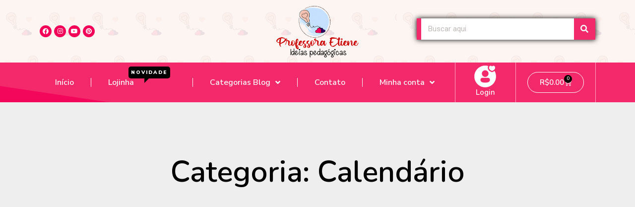

--- FILE ---
content_type: text/html; charset=UTF-8
request_url: https://etieneprof.com/category/calendario/
body_size: 18622
content:
<!doctype html>
<html lang="pt-BR">
<head>
<meta charset="UTF-8">
<meta name="viewport" content="width=device-width, initial-scale=1">
<link rel="profile" href="https://gmpg.org/xfn/11">
<meta name='robots' content='index, follow, max-image-preview:large, max-snippet:-1, max-video-preview:-1' />
<style>img:is([sizes="auto" i], [sizes^="auto," i]) { contain-intrinsic-size: 3000px 1500px }</style>
<!-- This site is optimized with the Yoast SEO plugin v23.6 - https://yoast.com/wordpress/plugins/seo/ -->
<title>Arquivos Calendário - Professora Etiene - Ideias pedagógicas</title>
<link rel="canonical" href="https://etieneprof.com/category/calendario/" />
<meta property="og:locale" content="pt_BR" />
<meta property="og:type" content="article" />
<meta property="og:title" content="Arquivos Calendário - Professora Etiene - Ideias pedagógicas" />
<meta property="og:url" content="https://etieneprof.com/category/calendario/" />
<meta property="og:site_name" content="Professora Etiene - Ideias pedagógicas" />
<meta name="twitter:card" content="summary_large_image" />
<script type="application/ld+json" class="yoast-schema-graph">{"@context":"https://schema.org","@graph":[{"@type":"CollectionPage","@id":"https://etieneprof.com/category/calendario/","url":"https://etieneprof.com/category/calendario/","name":"Arquivos Calendário - Professora Etiene - Ideias pedagógicas","isPartOf":{"@id":"https://etieneprof.com/#website"},"primaryImageOfPage":{"@id":"https://etieneprof.com/category/calendario/#primaryimage"},"image":{"@id":"https://etieneprof.com/category/calendario/#primaryimage"},"thumbnailUrl":"https://etieneprof.com/wp-content/uploads/2022/02/banner-calendario-2022.png","breadcrumb":{"@id":"https://etieneprof.com/category/calendario/#breadcrumb"},"inLanguage":"pt-BR"},{"@type":"ImageObject","inLanguage":"pt-BR","@id":"https://etieneprof.com/category/calendario/#primaryimage","url":"https://etieneprof.com/wp-content/uploads/2022/02/banner-calendario-2022.png","contentUrl":"https://etieneprof.com/wp-content/uploads/2022/02/banner-calendario-2022.png","width":1040,"height":720},{"@type":"BreadcrumbList","@id":"https://etieneprof.com/category/calendario/#breadcrumb","itemListElement":[{"@type":"ListItem","position":1,"name":"Início","item":"https://etieneprof.com/"},{"@type":"ListItem","position":2,"name":"Calendário"}]},{"@type":"WebSite","@id":"https://etieneprof.com/#website","url":"https://etieneprof.com/","name":"Professora Etiene - Ideias pedagógicas","description":"Recursos e atividades pedagógicas prontas para baixar,  imprimir e usar com sua turma.","publisher":{"@id":"https://etieneprof.com/#organization"},"potentialAction":[{"@type":"SearchAction","target":{"@type":"EntryPoint","urlTemplate":"https://etieneprof.com/?s={search_term_string}"},"query-input":{"@type":"PropertyValueSpecification","valueRequired":true,"valueName":"search_term_string"}}],"inLanguage":"pt-BR"},{"@type":"Organization","@id":"https://etieneprof.com/#organization","name":"Professora Etiene - Ideias pedagógicas","url":"https://etieneprof.com/","logo":{"@type":"ImageObject","inLanguage":"pt-BR","@id":"https://etieneprof.com/#/schema/logo/image/","url":"https://etieneprof.com/wp-content/uploads/2021/07/Logotipo@300x.png","contentUrl":"https://etieneprof.com/wp-content/uploads/2021/07/Logotipo@300x.png","width":300,"height":190,"caption":"Professora Etiene - Ideias pedagógicas"},"image":{"@id":"https://etieneprof.com/#/schema/logo/image/"}}]}</script>
<!-- / Yoast SEO plugin. -->
<link rel='dns-prefetch' href='//sdk.mercadopago.com' />
<link rel="alternate" type="application/rss+xml" title="Feed para Professora Etiene - Ideias pedagógicas &raquo;" href="https://etieneprof.com/feed/" />
<link rel="alternate" type="application/rss+xml" title="Feed de comentários para Professora Etiene - Ideias pedagógicas &raquo;" href="https://etieneprof.com/comments/feed/" />
<link rel="alternate" type="application/rss+xml" title="Feed de categoria para Professora Etiene - Ideias pedagógicas &raquo; Calendário" href="https://etieneprof.com/category/calendario/feed/" />
<script>
window._wpemojiSettings = {"baseUrl":"https:\/\/s.w.org\/images\/core\/emoji\/16.0.1\/72x72\/","ext":".png","svgUrl":"https:\/\/s.w.org\/images\/core\/emoji\/16.0.1\/svg\/","svgExt":".svg","source":{"concatemoji":"https:\/\/etieneprof.com\/wp-includes\/js\/wp-emoji-release.min.js?ver=6.8.2"}};
/*! This file is auto-generated */
!function(s,n){var o,i,e;function c(e){try{var t={supportTests:e,timestamp:(new Date).valueOf()};sessionStorage.setItem(o,JSON.stringify(t))}catch(e){}}function p(e,t,n){e.clearRect(0,0,e.canvas.width,e.canvas.height),e.fillText(t,0,0);var t=new Uint32Array(e.getImageData(0,0,e.canvas.width,e.canvas.height).data),a=(e.clearRect(0,0,e.canvas.width,e.canvas.height),e.fillText(n,0,0),new Uint32Array(e.getImageData(0,0,e.canvas.width,e.canvas.height).data));return t.every(function(e,t){return e===a[t]})}function u(e,t){e.clearRect(0,0,e.canvas.width,e.canvas.height),e.fillText(t,0,0);for(var n=e.getImageData(16,16,1,1),a=0;a<n.data.length;a++)if(0!==n.data[a])return!1;return!0}function f(e,t,n,a){switch(t){case"flag":return n(e,"\ud83c\udff3\ufe0f\u200d\u26a7\ufe0f","\ud83c\udff3\ufe0f\u200b\u26a7\ufe0f")?!1:!n(e,"\ud83c\udde8\ud83c\uddf6","\ud83c\udde8\u200b\ud83c\uddf6")&&!n(e,"\ud83c\udff4\udb40\udc67\udb40\udc62\udb40\udc65\udb40\udc6e\udb40\udc67\udb40\udc7f","\ud83c\udff4\u200b\udb40\udc67\u200b\udb40\udc62\u200b\udb40\udc65\u200b\udb40\udc6e\u200b\udb40\udc67\u200b\udb40\udc7f");case"emoji":return!a(e,"\ud83e\udedf")}return!1}function g(e,t,n,a){var r="undefined"!=typeof WorkerGlobalScope&&self instanceof WorkerGlobalScope?new OffscreenCanvas(300,150):s.createElement("canvas"),o=r.getContext("2d",{willReadFrequently:!0}),i=(o.textBaseline="top",o.font="600 32px Arial",{});return e.forEach(function(e){i[e]=t(o,e,n,a)}),i}function t(e){var t=s.createElement("script");t.src=e,t.defer=!0,s.head.appendChild(t)}"undefined"!=typeof Promise&&(o="wpEmojiSettingsSupports",i=["flag","emoji"],n.supports={everything:!0,everythingExceptFlag:!0},e=new Promise(function(e){s.addEventListener("DOMContentLoaded",e,{once:!0})}),new Promise(function(t){var n=function(){try{var e=JSON.parse(sessionStorage.getItem(o));if("object"==typeof e&&"number"==typeof e.timestamp&&(new Date).valueOf()<e.timestamp+604800&&"object"==typeof e.supportTests)return e.supportTests}catch(e){}return null}();if(!n){if("undefined"!=typeof Worker&&"undefined"!=typeof OffscreenCanvas&&"undefined"!=typeof URL&&URL.createObjectURL&&"undefined"!=typeof Blob)try{var e="postMessage("+g.toString()+"("+[JSON.stringify(i),f.toString(),p.toString(),u.toString()].join(",")+"));",a=new Blob([e],{type:"text/javascript"}),r=new Worker(URL.createObjectURL(a),{name:"wpTestEmojiSupports"});return void(r.onmessage=function(e){c(n=e.data),r.terminate(),t(n)})}catch(e){}c(n=g(i,f,p,u))}t(n)}).then(function(e){for(var t in e)n.supports[t]=e[t],n.supports.everything=n.supports.everything&&n.supports[t],"flag"!==t&&(n.supports.everythingExceptFlag=n.supports.everythingExceptFlag&&n.supports[t]);n.supports.everythingExceptFlag=n.supports.everythingExceptFlag&&!n.supports.flag,n.DOMReady=!1,n.readyCallback=function(){n.DOMReady=!0}}).then(function(){return e}).then(function(){var e;n.supports.everything||(n.readyCallback(),(e=n.source||{}).concatemoji?t(e.concatemoji):e.wpemoji&&e.twemoji&&(t(e.twemoji),t(e.wpemoji)))}))}((window,document),window._wpemojiSettings);
</script>
<style id='wp-emoji-styles-inline-css'>
img.wp-smiley, img.emoji {
display: inline !important;
border: none !important;
box-shadow: none !important;
height: 1em !important;
width: 1em !important;
margin: 0 0.07em !important;
vertical-align: -0.1em !important;
background: none !important;
padding: 0 !important;
}
</style>
<!-- <link rel='stylesheet' id='wp-block-library-css' href='https://etieneprof.com/wp-includes/css/dist/block-library/style.min.css?ver=6.8.2' media='all' /> -->
<link rel="stylesheet" type="text/css" href="//etieneprof.com/wp-content/cache/wpfc-minified/e6196wh5/2luh3.css" media="all"/>
<style id='classic-theme-styles-inline-css'>
/*! This file is auto-generated */
.wp-block-button__link{color:#fff;background-color:#32373c;border-radius:9999px;box-shadow:none;text-decoration:none;padding:calc(.667em + 2px) calc(1.333em + 2px);font-size:1.125em}.wp-block-file__button{background:#32373c;color:#fff;text-decoration:none}
</style>
<style id='global-styles-inline-css'>
:root{--wp--preset--aspect-ratio--square: 1;--wp--preset--aspect-ratio--4-3: 4/3;--wp--preset--aspect-ratio--3-4: 3/4;--wp--preset--aspect-ratio--3-2: 3/2;--wp--preset--aspect-ratio--2-3: 2/3;--wp--preset--aspect-ratio--16-9: 16/9;--wp--preset--aspect-ratio--9-16: 9/16;--wp--preset--color--black: #000000;--wp--preset--color--cyan-bluish-gray: #abb8c3;--wp--preset--color--white: #ffffff;--wp--preset--color--pale-pink: #f78da7;--wp--preset--color--vivid-red: #cf2e2e;--wp--preset--color--luminous-vivid-orange: #ff6900;--wp--preset--color--luminous-vivid-amber: #fcb900;--wp--preset--color--light-green-cyan: #7bdcb5;--wp--preset--color--vivid-green-cyan: #00d084;--wp--preset--color--pale-cyan-blue: #8ed1fc;--wp--preset--color--vivid-cyan-blue: #0693e3;--wp--preset--color--vivid-purple: #9b51e0;--wp--preset--gradient--vivid-cyan-blue-to-vivid-purple: linear-gradient(135deg,rgba(6,147,227,1) 0%,rgb(155,81,224) 100%);--wp--preset--gradient--light-green-cyan-to-vivid-green-cyan: linear-gradient(135deg,rgb(122,220,180) 0%,rgb(0,208,130) 100%);--wp--preset--gradient--luminous-vivid-amber-to-luminous-vivid-orange: linear-gradient(135deg,rgba(252,185,0,1) 0%,rgba(255,105,0,1) 100%);--wp--preset--gradient--luminous-vivid-orange-to-vivid-red: linear-gradient(135deg,rgba(255,105,0,1) 0%,rgb(207,46,46) 100%);--wp--preset--gradient--very-light-gray-to-cyan-bluish-gray: linear-gradient(135deg,rgb(238,238,238) 0%,rgb(169,184,195) 100%);--wp--preset--gradient--cool-to-warm-spectrum: linear-gradient(135deg,rgb(74,234,220) 0%,rgb(151,120,209) 20%,rgb(207,42,186) 40%,rgb(238,44,130) 60%,rgb(251,105,98) 80%,rgb(254,248,76) 100%);--wp--preset--gradient--blush-light-purple: linear-gradient(135deg,rgb(255,206,236) 0%,rgb(152,150,240) 100%);--wp--preset--gradient--blush-bordeaux: linear-gradient(135deg,rgb(254,205,165) 0%,rgb(254,45,45) 50%,rgb(107,0,62) 100%);--wp--preset--gradient--luminous-dusk: linear-gradient(135deg,rgb(255,203,112) 0%,rgb(199,81,192) 50%,rgb(65,88,208) 100%);--wp--preset--gradient--pale-ocean: linear-gradient(135deg,rgb(255,245,203) 0%,rgb(182,227,212) 50%,rgb(51,167,181) 100%);--wp--preset--gradient--electric-grass: linear-gradient(135deg,rgb(202,248,128) 0%,rgb(113,206,126) 100%);--wp--preset--gradient--midnight: linear-gradient(135deg,rgb(2,3,129) 0%,rgb(40,116,252) 100%);--wp--preset--font-size--small: 13px;--wp--preset--font-size--medium: 20px;--wp--preset--font-size--large: 36px;--wp--preset--font-size--x-large: 42px;--wp--preset--font-family--inter: "Inter", sans-serif;--wp--preset--font-family--cardo: Cardo;--wp--preset--spacing--20: 0.44rem;--wp--preset--spacing--30: 0.67rem;--wp--preset--spacing--40: 1rem;--wp--preset--spacing--50: 1.5rem;--wp--preset--spacing--60: 2.25rem;--wp--preset--spacing--70: 3.38rem;--wp--preset--spacing--80: 5.06rem;--wp--preset--shadow--natural: 6px 6px 9px rgba(0, 0, 0, 0.2);--wp--preset--shadow--deep: 12px 12px 50px rgba(0, 0, 0, 0.4);--wp--preset--shadow--sharp: 6px 6px 0px rgba(0, 0, 0, 0.2);--wp--preset--shadow--outlined: 6px 6px 0px -3px rgba(255, 255, 255, 1), 6px 6px rgba(0, 0, 0, 1);--wp--preset--shadow--crisp: 6px 6px 0px rgba(0, 0, 0, 1);}:where(.is-layout-flex){gap: 0.5em;}:where(.is-layout-grid){gap: 0.5em;}body .is-layout-flex{display: flex;}.is-layout-flex{flex-wrap: wrap;align-items: center;}.is-layout-flex > :is(*, div){margin: 0;}body .is-layout-grid{display: grid;}.is-layout-grid > :is(*, div){margin: 0;}:where(.wp-block-columns.is-layout-flex){gap: 2em;}:where(.wp-block-columns.is-layout-grid){gap: 2em;}:where(.wp-block-post-template.is-layout-flex){gap: 1.25em;}:where(.wp-block-post-template.is-layout-grid){gap: 1.25em;}.has-black-color{color: var(--wp--preset--color--black) !important;}.has-cyan-bluish-gray-color{color: var(--wp--preset--color--cyan-bluish-gray) !important;}.has-white-color{color: var(--wp--preset--color--white) !important;}.has-pale-pink-color{color: var(--wp--preset--color--pale-pink) !important;}.has-vivid-red-color{color: var(--wp--preset--color--vivid-red) !important;}.has-luminous-vivid-orange-color{color: var(--wp--preset--color--luminous-vivid-orange) !important;}.has-luminous-vivid-amber-color{color: var(--wp--preset--color--luminous-vivid-amber) !important;}.has-light-green-cyan-color{color: var(--wp--preset--color--light-green-cyan) !important;}.has-vivid-green-cyan-color{color: var(--wp--preset--color--vivid-green-cyan) !important;}.has-pale-cyan-blue-color{color: var(--wp--preset--color--pale-cyan-blue) !important;}.has-vivid-cyan-blue-color{color: var(--wp--preset--color--vivid-cyan-blue) !important;}.has-vivid-purple-color{color: var(--wp--preset--color--vivid-purple) !important;}.has-black-background-color{background-color: var(--wp--preset--color--black) !important;}.has-cyan-bluish-gray-background-color{background-color: var(--wp--preset--color--cyan-bluish-gray) !important;}.has-white-background-color{background-color: var(--wp--preset--color--white) !important;}.has-pale-pink-background-color{background-color: var(--wp--preset--color--pale-pink) !important;}.has-vivid-red-background-color{background-color: var(--wp--preset--color--vivid-red) !important;}.has-luminous-vivid-orange-background-color{background-color: var(--wp--preset--color--luminous-vivid-orange) !important;}.has-luminous-vivid-amber-background-color{background-color: var(--wp--preset--color--luminous-vivid-amber) !important;}.has-light-green-cyan-background-color{background-color: var(--wp--preset--color--light-green-cyan) !important;}.has-vivid-green-cyan-background-color{background-color: var(--wp--preset--color--vivid-green-cyan) !important;}.has-pale-cyan-blue-background-color{background-color: var(--wp--preset--color--pale-cyan-blue) !important;}.has-vivid-cyan-blue-background-color{background-color: var(--wp--preset--color--vivid-cyan-blue) !important;}.has-vivid-purple-background-color{background-color: var(--wp--preset--color--vivid-purple) !important;}.has-black-border-color{border-color: var(--wp--preset--color--black) !important;}.has-cyan-bluish-gray-border-color{border-color: var(--wp--preset--color--cyan-bluish-gray) !important;}.has-white-border-color{border-color: var(--wp--preset--color--white) !important;}.has-pale-pink-border-color{border-color: var(--wp--preset--color--pale-pink) !important;}.has-vivid-red-border-color{border-color: var(--wp--preset--color--vivid-red) !important;}.has-luminous-vivid-orange-border-color{border-color: var(--wp--preset--color--luminous-vivid-orange) !important;}.has-luminous-vivid-amber-border-color{border-color: var(--wp--preset--color--luminous-vivid-amber) !important;}.has-light-green-cyan-border-color{border-color: var(--wp--preset--color--light-green-cyan) !important;}.has-vivid-green-cyan-border-color{border-color: var(--wp--preset--color--vivid-green-cyan) !important;}.has-pale-cyan-blue-border-color{border-color: var(--wp--preset--color--pale-cyan-blue) !important;}.has-vivid-cyan-blue-border-color{border-color: var(--wp--preset--color--vivid-cyan-blue) !important;}.has-vivid-purple-border-color{border-color: var(--wp--preset--color--vivid-purple) !important;}.has-vivid-cyan-blue-to-vivid-purple-gradient-background{background: var(--wp--preset--gradient--vivid-cyan-blue-to-vivid-purple) !important;}.has-light-green-cyan-to-vivid-green-cyan-gradient-background{background: var(--wp--preset--gradient--light-green-cyan-to-vivid-green-cyan) !important;}.has-luminous-vivid-amber-to-luminous-vivid-orange-gradient-background{background: var(--wp--preset--gradient--luminous-vivid-amber-to-luminous-vivid-orange) !important;}.has-luminous-vivid-orange-to-vivid-red-gradient-background{background: var(--wp--preset--gradient--luminous-vivid-orange-to-vivid-red) !important;}.has-very-light-gray-to-cyan-bluish-gray-gradient-background{background: var(--wp--preset--gradient--very-light-gray-to-cyan-bluish-gray) !important;}.has-cool-to-warm-spectrum-gradient-background{background: var(--wp--preset--gradient--cool-to-warm-spectrum) !important;}.has-blush-light-purple-gradient-background{background: var(--wp--preset--gradient--blush-light-purple) !important;}.has-blush-bordeaux-gradient-background{background: var(--wp--preset--gradient--blush-bordeaux) !important;}.has-luminous-dusk-gradient-background{background: var(--wp--preset--gradient--luminous-dusk) !important;}.has-pale-ocean-gradient-background{background: var(--wp--preset--gradient--pale-ocean) !important;}.has-electric-grass-gradient-background{background: var(--wp--preset--gradient--electric-grass) !important;}.has-midnight-gradient-background{background: var(--wp--preset--gradient--midnight) !important;}.has-small-font-size{font-size: var(--wp--preset--font-size--small) !important;}.has-medium-font-size{font-size: var(--wp--preset--font-size--medium) !important;}.has-large-font-size{font-size: var(--wp--preset--font-size--large) !important;}.has-x-large-font-size{font-size: var(--wp--preset--font-size--x-large) !important;}
:where(.wp-block-post-template.is-layout-flex){gap: 1.25em;}:where(.wp-block-post-template.is-layout-grid){gap: 1.25em;}
:where(.wp-block-columns.is-layout-flex){gap: 2em;}:where(.wp-block-columns.is-layout-grid){gap: 2em;}
:root :where(.wp-block-pullquote){font-size: 1.5em;line-height: 1.6;}
</style>
<!-- <link rel='stylesheet' id='wpa-css-css' href='https://etieneprof.com/wp-content/plugins/honeypot/includes/css/wpa.css?ver=2.2.02' media='all' /> -->
<!-- <link rel='stylesheet' id='woocommerce-layout-css' href='https://etieneprof.com/wp-content/plugins/woocommerce/assets/css/woocommerce-layout.css?ver=9.3.3' media='all' /> -->
<link rel="stylesheet" type="text/css" href="//etieneprof.com/wp-content/cache/wpfc-minified/323w2r2r/2luh3.css" media="all"/>
<!-- <link rel='stylesheet' id='woocommerce-smallscreen-css' href='https://etieneprof.com/wp-content/plugins/woocommerce/assets/css/woocommerce-smallscreen.css?ver=9.3.3' media='only screen and (max-width: 768px)' /> -->
<link rel="stylesheet" type="text/css" href="//etieneprof.com/wp-content/cache/wpfc-minified/8xnr82ar/2luh3.css" media="only screen and (max-width: 768px)"/>
<!-- <link rel='stylesheet' id='woocommerce-general-css' href='https://etieneprof.com/wp-content/plugins/woocommerce/assets/css/woocommerce.css?ver=9.3.3' media='all' /> -->
<link rel="stylesheet" type="text/css" href="//etieneprof.com/wp-content/cache/wpfc-minified/fdzf3nee/2luh3.css" media="all"/>
<style id='woocommerce-inline-inline-css'>
.woocommerce form .form-row .required { visibility: visible; }
</style>
<!-- <link rel='stylesheet' id='hello-elementor-css' href='https://etieneprof.com/wp-content/themes/hello-elementor/style.min.css?ver=3.1.1' media='all' /> -->
<!-- <link rel='stylesheet' id='hello-elementor-theme-style-css' href='https://etieneprof.com/wp-content/themes/hello-elementor/theme.min.css?ver=3.1.1' media='all' /> -->
<!-- <link rel='stylesheet' id='hello-elementor-header-footer-css' href='https://etieneprof.com/wp-content/themes/hello-elementor/header-footer.min.css?ver=3.1.1' media='all' /> -->
<!-- <link rel='stylesheet' id='e-animation-pop-css' href='https://etieneprof.com/wp-content/plugins/elementor/assets/lib/animations/styles/e-animation-pop.min.css?ver=3.24.7' media='all' /> -->
<!-- <link rel='stylesheet' id='elementor-frontend-css' href='https://etieneprof.com/wp-content/plugins/elementor/assets/css/frontend.min.css?ver=3.24.7' media='all' /> -->
<!-- <link rel='stylesheet' id='widget-social-icons-css' href='https://etieneprof.com/wp-content/plugins/elementor/assets/css/widget-social-icons.min.css?ver=3.24.7' media='all' /> -->
<!-- <link rel='stylesheet' id='e-apple-webkit-css' href='https://etieneprof.com/wp-content/plugins/elementor/assets/css/conditionals/apple-webkit.min.css?ver=3.24.7' media='all' /> -->
<!-- <link rel='stylesheet' id='widget-image-css' href='https://etieneprof.com/wp-content/plugins/elementor/assets/css/widget-image.min.css?ver=3.24.7' media='all' /> -->
<!-- <link rel='stylesheet' id='widget-theme-elements-css' href='https://etieneprof.com/wp-content/plugins/elementor-pro/assets/css/widget-theme-elements.min.css?ver=3.24.4' media='all' /> -->
<!-- <link rel='stylesheet' id='elementor-icons-shared-0-css' href='https://etieneprof.com/wp-content/plugins/elementor/assets/lib/font-awesome/css/fontawesome.min.css?ver=5.15.3' media='all' /> -->
<!-- <link rel='stylesheet' id='elementor-icons-fa-solid-css' href='https://etieneprof.com/wp-content/plugins/elementor/assets/lib/font-awesome/css/solid.min.css?ver=5.15.3' media='all' /> -->
<!-- <link rel='stylesheet' id='widget-nav-menu-css' href='https://etieneprof.com/wp-content/plugins/elementor-pro/assets/css/widget-nav-menu.min.css?ver=3.24.4' media='all' /> -->
<!-- <link rel='stylesheet' id='widget-heading-css' href='https://etieneprof.com/wp-content/plugins/elementor/assets/css/widget-heading.min.css?ver=3.24.7' media='all' /> -->
<!-- <link rel='stylesheet' id='e-shapes-css' href='https://etieneprof.com/wp-content/plugins/elementor/assets/css/conditionals/shapes.min.css?ver=3.24.7' media='all' /> -->
<!-- <link rel='stylesheet' id='widget-spacer-css' href='https://etieneprof.com/wp-content/plugins/elementor/assets/css/widget-spacer.min.css?ver=3.24.7' media='all' /> -->
<!-- <link rel='stylesheet' id='widget-divider-css' href='https://etieneprof.com/wp-content/plugins/elementor/assets/css/widget-divider.min.css?ver=3.24.7' media='all' /> -->
<!-- <link rel='stylesheet' id='widget-text-editor-css' href='https://etieneprof.com/wp-content/plugins/elementor/assets/css/widget-text-editor.min.css?ver=3.24.7' media='all' /> -->
<!-- <link rel='stylesheet' id='widget-icon-list-css' href='https://etieneprof.com/wp-content/plugins/elementor/assets/css/widget-icon-list.min.css?ver=3.24.7' media='all' /> -->
<!-- <link rel='stylesheet' id='widget-posts-css' href='https://etieneprof.com/wp-content/plugins/elementor-pro/assets/css/widget-posts.min.css?ver=3.24.4' media='all' /> -->
<!-- <link rel='stylesheet' id='elementor-icons-css' href='https://etieneprof.com/wp-content/plugins/elementor/assets/lib/eicons/css/elementor-icons.min.css?ver=5.31.0' media='all' /> -->
<!-- <link rel='stylesheet' id='swiper-css' href='https://etieneprof.com/wp-content/plugins/elementor/assets/lib/swiper/v8/css/swiper.min.css?ver=8.4.5' media='all' /> -->
<!-- <link rel='stylesheet' id='e-swiper-css' href='https://etieneprof.com/wp-content/plugins/elementor/assets/css/conditionals/e-swiper.min.css?ver=3.24.7' media='all' /> -->
<link rel="stylesheet" type="text/css" href="//etieneprof.com/wp-content/cache/wpfc-minified/1e2p6sc/2m0xg.css" media="all"/>
<link rel='stylesheet' id='elementor-post-6-css' href='https://etieneprof.com/wp-content/uploads/elementor/css/post-6.css?ver=1729291230' media='all' />
<!-- <link rel='stylesheet' id='elementor-pro-css' href='https://etieneprof.com/wp-content/plugins/elementor-pro/assets/css/frontend.min.css?ver=3.24.4' media='all' /> -->
<!-- <link rel='stylesheet' id='font-awesome-5-all-css' href='https://etieneprof.com/wp-content/plugins/elementor/assets/lib/font-awesome/css/all.min.css?ver=3.24.7' media='all' /> -->
<!-- <link rel='stylesheet' id='font-awesome-4-shim-css' href='https://etieneprof.com/wp-content/plugins/elementor/assets/lib/font-awesome/css/v4-shims.min.css?ver=3.24.7' media='all' /> -->
<!-- <link rel='stylesheet' id='elementor-global-css' href='https://etieneprof.com/wp-content/uploads/elementor/css/global.css?ver=1729291230' media='all' /> -->
<link rel="stylesheet" type="text/css" href="//etieneprof.com/wp-content/cache/wpfc-minified/lbfhjaz0/2luh3.css" media="all"/>
<link rel='stylesheet' id='elementor-post-14-css' href='https://etieneprof.com/wp-content/uploads/elementor/css/post-14.css?ver=1729291231' media='all' />
<link rel='stylesheet' id='elementor-post-499-css' href='https://etieneprof.com/wp-content/uploads/elementor/css/post-499.css?ver=1729291231' media='all' />
<link rel='stylesheet' id='elementor-post-520-css' href='https://etieneprof.com/wp-content/uploads/elementor/css/post-520.css?ver=1729291270' media='all' />
<!-- <link rel='stylesheet' id='e-woocommerce-notices-css' href='https://etieneprof.com/wp-content/plugins/elementor-pro/assets/css/woocommerce-notices.min.css?ver=3.24.4' media='all' /> -->
<!-- <link rel='stylesheet' id='widget-woocommerce-css' href='https://etieneprof.com/wp-content/plugins/elementor-pro/assets/css/widget-woocommerce.min.css?ver=3.24.4' media='all' /> -->
<!-- <link rel='stylesheet' id='wc_mercadopago_checkout_components-css' href='https://etieneprof.com/wp-content/plugins/woocommerce-mercadopago/assets/css/checkouts/mp-plugins-components.min.css?ver=7.8.1' media='all' /> -->
<!-- <link rel='stylesheet' id='hello-elementor-child-style-css' href='https://etieneprof.com/wp-content/themes/hello-theme-child-master/style.css?ver=1.0.0' media='all' /> -->
<link rel="stylesheet" type="text/css" href="//etieneprof.com/wp-content/cache/wpfc-minified/mata0r86/2lv4e.css" media="all"/>
<link rel='stylesheet' id='google-fonts-1-css' href='https://fonts.googleapis.com/css?family=Nunito%3A100%2C100italic%2C200%2C200italic%2C300%2C300italic%2C400%2C400italic%2C500%2C500italic%2C600%2C600italic%2C700%2C700italic%2C800%2C800italic%2C900%2C900italic%7CRoboto%3A100%2C100italic%2C200%2C200italic%2C300%2C300italic%2C400%2C400italic%2C500%2C500italic%2C600%2C600italic%2C700%2C700italic%2C800%2C800italic%2C900%2C900italic%7COpen+Sans%3A100%2C100italic%2C200%2C200italic%2C300%2C300italic%2C400%2C400italic%2C500%2C500italic%2C600%2C600italic%2C700%2C700italic%2C800%2C800italic%2C900%2C900italic%7CNunito+Sans%3A100%2C100italic%2C200%2C200italic%2C300%2C300italic%2C400%2C400italic%2C500%2C500italic%2C600%2C600italic%2C700%2C700italic%2C800%2C800italic%2C900%2C900italic&#038;display=auto&#038;ver=6.8.2' media='all' />
<!-- <link rel='stylesheet' id='elementor-icons-fa-brands-css' href='https://etieneprof.com/wp-content/plugins/elementor/assets/lib/font-awesome/css/brands.min.css?ver=5.15.3' media='all' /> -->
<!-- <link rel='stylesheet' id='elementor-icons-fa-regular-css' href='https://etieneprof.com/wp-content/plugins/elementor/assets/lib/font-awesome/css/regular.min.css?ver=5.15.3' media='all' /> -->
<link rel="stylesheet" type="text/css" href="//etieneprof.com/wp-content/cache/wpfc-minified/2rmedlfj/2lvc6.css" media="all"/>
<link rel="preconnect" href="https://fonts.gstatic.com/" crossorigin><script src='//etieneprof.com/wp-content/cache/wpfc-minified/7o222x45/2luh3.js' type="text/javascript"></script>
<!-- <script src="https://etieneprof.com/wp-includes/js/jquery/jquery.min.js?ver=3.7.1" id="jquery-core-js"></script> -->
<!-- <script src="https://etieneprof.com/wp-includes/js/jquery/jquery-migrate.min.js?ver=3.4.1" id="jquery-migrate-js"></script> -->
<script id="jquery-js-after">
jQuery(document).ready(function() {
jQuery(".71d3f3fbca4193c5443302345e4862e2").click(function() {
jQuery.post(
"https://etieneprof.com/wp-admin/admin-ajax.php", {
"action": "quick_adsense_onpost_ad_click",
"quick_adsense_onpost_ad_index": jQuery(this).attr("data-index"),
"quick_adsense_nonce": "3a480a2c5a",
}, function(response) { }
);
});
});
</script>
<script src='//etieneprof.com/wp-content/cache/wpfc-minified/8xt19rjr/2luh3.js' type="text/javascript"></script>
<!-- <script src="https://etieneprof.com/wp-content/plugins/woocommerce/assets/js/jquery-blockui/jquery.blockUI.min.js?ver=2.7.0-wc.9.3.3" id="jquery-blockui-js" defer data-wp-strategy="defer"></script> -->
<script id="wc-add-to-cart-js-extra">
var wc_add_to_cart_params = {"ajax_url":"\/wp-admin\/admin-ajax.php","wc_ajax_url":"\/?wc-ajax=%%endpoint%%","i18n_view_cart":"View cart","cart_url":"https:\/\/etieneprof.com\/carrinho\/","is_cart":"","cart_redirect_after_add":"yes"};
</script>
<script src='//etieneprof.com/wp-content/cache/wpfc-minified/efzyn7zg/2luh3.js' type="text/javascript"></script>
<!-- <script src="https://etieneprof.com/wp-content/plugins/woocommerce/assets/js/frontend/add-to-cart.min.js?ver=9.3.3" id="wc-add-to-cart-js" defer data-wp-strategy="defer"></script> -->
<!-- <script src="https://etieneprof.com/wp-content/plugins/woocommerce/assets/js/js-cookie/js.cookie.min.js?ver=2.1.4-wc.9.3.3" id="js-cookie-js" defer data-wp-strategy="defer"></script> -->
<script id="woocommerce-js-extra">
var woocommerce_params = {"ajax_url":"\/wp-admin\/admin-ajax.php","wc_ajax_url":"\/?wc-ajax=%%endpoint%%"};
</script>
<script src='//etieneprof.com/wp-content/cache/wpfc-minified/m0uh2v39/2luh3.js' type="text/javascript"></script>
<!-- <script src="https://etieneprof.com/wp-content/plugins/woocommerce/assets/js/frontend/woocommerce.min.js?ver=9.3.3" id="woocommerce-js" defer data-wp-strategy="defer"></script> -->
<!-- <script src="https://etieneprof.com/wp-content/plugins/elementor/assets/lib/font-awesome/js/v4-shims.min.js?ver=3.24.7" id="font-awesome-4-shim-js"></script> -->
<link rel="https://api.w.org/" href="https://etieneprof.com/wp-json/" /><link rel="alternate" title="JSON" type="application/json" href="https://etieneprof.com/wp-json/wp/v2/categories/448" /><link rel="EditURI" type="application/rsd+xml" title="RSD" href="https://etieneprof.com/xmlrpc.php?rsd" />
<meta name="generator" content="WordPress 6.8.2" />
<meta name="generator" content="WooCommerce 9.3.3" />
<noscript><style>.woocommerce-product-gallery{ opacity: 1 !important; }</style></noscript>
<meta name="generator" content="Elementor 3.24.7; features: additional_custom_breakpoints; settings: css_print_method-external, google_font-enabled, font_display-auto">
<script data-ad-client="ca-pub-9750861494285114" async src="https://pagead2.googlesyndication.com/pagead/js/adsbygoogle.js"></script>
<style>
.e-con.e-parent:nth-of-type(n+4):not(.e-lazyloaded):not(.e-no-lazyload),
.e-con.e-parent:nth-of-type(n+4):not(.e-lazyloaded):not(.e-no-lazyload) * {
background-image: none !important;
}
@media screen and (max-height: 1024px) {
.e-con.e-parent:nth-of-type(n+3):not(.e-lazyloaded):not(.e-no-lazyload),
.e-con.e-parent:nth-of-type(n+3):not(.e-lazyloaded):not(.e-no-lazyload) * {
background-image: none !important;
}
}
@media screen and (max-height: 640px) {
.e-con.e-parent:nth-of-type(n+2):not(.e-lazyloaded):not(.e-no-lazyload),
.e-con.e-parent:nth-of-type(n+2):not(.e-lazyloaded):not(.e-no-lazyload) * {
background-image: none !important;
}
}
</style>
<style class='wp-fonts-local'>
@font-face{font-family:Inter;font-style:normal;font-weight:300 900;font-display:fallback;src:url('https://etieneprof.com/wp-content/plugins/woocommerce/assets/fonts/Inter-VariableFont_slnt,wght.woff2') format('woff2');font-stretch:normal;}
@font-face{font-family:Cardo;font-style:normal;font-weight:400;font-display:fallback;src:url('https://etieneprof.com/wp-content/plugins/woocommerce/assets/fonts/cardo_normal_400.woff2') format('woff2');}
</style>
<link rel="icon" href="https://etieneprof.com/wp-content/uploads/2021/05/cropped-logo-1-32x32.png" sizes="32x32" />
<link rel="icon" href="https://etieneprof.com/wp-content/uploads/2021/05/cropped-logo-1-192x192.png" sizes="192x192" />
<link rel="apple-touch-icon" href="https://etieneprof.com/wp-content/uploads/2021/05/cropped-logo-1-180x180.png" />
<meta name="msapplication-TileImage" content="https://etieneprof.com/wp-content/uploads/2021/05/cropped-logo-1-270x270.png" />
<style id="wp-custom-css">
.notification-style-1 {
position: relative;
background: #000000;
border-radius: 5px;
-moz-border-radius: 5px;
-webkit-border-radius: 5px;
top: -20px;
padding: 2px 5px;
font-size: 10px;
font-weight: bolder;
letter-spacing: 2px;
text-transform: uppercase;
left: -11px;
}
.notification-style-1:after {
content: '';
position: absolute;
bottom: 0;
left: 50%;
width: 0;
height: 0;
border: 10px solid transparent;
border-top-color: #000000;
border-bottom: 0;
border-left: 0;
margin-left: -10px;
margin-bottom: -9px;
}
.notification-style-2 {
position: relative;
background: #000000;
border-radius: 5px;
-moz-border-radius: 5px;
-webkit-border-radius: 5px;
top: -12px;
padding: 2px 5px;
font-size: 10px;
font-weight: bolder;
letter-spacing: 2px;
text-transform: uppercase;
left: 0px;
}		</style>
</head>
<body class="archive category category-calendario category-448 wp-custom-logo wp-theme-hello-elementor wp-child-theme-hello-theme-child-master theme-hello-elementor woocommerce-no-js e-wc-error-notice e-wc-message-notice e-wc-info-notice elementor-default elementor-template-full-width elementor-kit-6 elementor-page-520">
<a class="skip-link screen-reader-text" href="#content">Ir para o conteúdo</a>
<div data-elementor-type="header" data-elementor-id="14" class="elementor elementor-14 elementor-location-header" data-elementor-post-type="elementor_library">
<section class="elementor-section elementor-top-section elementor-element elementor-element-f6a77d7 elementor-section-boxed elementor-section-height-default elementor-section-height-default" data-id="f6a77d7" data-element_type="section" data-settings="{&quot;background_background&quot;:&quot;classic&quot;}">
<div class="elementor-background-overlay"></div>
<div class="elementor-container elementor-column-gap-no">
<div class="elementor-column elementor-col-100 elementor-top-column elementor-element elementor-element-aed1202" data-id="aed1202" data-element_type="column">
<div class="elementor-widget-wrap elementor-element-populated">
<section class="elementor-section elementor-inner-section elementor-element elementor-element-a5ec23f elementor-section-boxed elementor-section-height-default elementor-section-height-default" data-id="a5ec23f" data-element_type="section">
<div class="elementor-container elementor-column-gap-default">
<div class="elementor-column elementor-col-33 elementor-inner-column elementor-element elementor-element-44835e9" data-id="44835e9" data-element_type="column">
<div class="elementor-widget-wrap elementor-element-populated">
<div class="elementor-element elementor-element-905b9ce elementor-shape-circle e-grid-align-left e-grid-align-mobile-center elementor-grid-0 elementor-widget elementor-widget-social-icons" data-id="905b9ce" data-element_type="widget" data-widget_type="social-icons.default">
<div class="elementor-widget-container">
<div class="elementor-social-icons-wrapper elementor-grid">
<span class="elementor-grid-item">
<a class="elementor-icon elementor-social-icon elementor-social-icon-facebook elementor-animation-pop elementor-repeater-item-8b2b1be" href="https://www.facebook.com/Etiene.prof/" target="_blank">
<span class="elementor-screen-only">Facebook</span>
<i class="fab fa-facebook"></i>					</a>
</span>
<span class="elementor-grid-item">
<a class="elementor-icon elementor-social-icon elementor-social-icon-instagram elementor-animation-pop elementor-repeater-item-07ce3ba" href="" target="_blank">
<span class="elementor-screen-only">Instagram</span>
<i class="fab fa-instagram"></i>					</a>
</span>
<span class="elementor-grid-item">
<a class="elementor-icon elementor-social-icon elementor-social-icon-youtube elementor-animation-pop elementor-repeater-item-7e802eb" href="https://youtube.com/c/ProfessoraEtiene" target="_blank">
<span class="elementor-screen-only">Youtube</span>
<i class="fab fa-youtube"></i>					</a>
</span>
<span class="elementor-grid-item">
<a class="elementor-icon elementor-social-icon elementor-social-icon-pinterest elementor-animation-pop elementor-repeater-item-8e1baad" href="https://pinterest.com/etiene.prof" target="_blank">
<span class="elementor-screen-only">Pinterest</span>
<i class="fab fa-pinterest"></i>					</a>
</span>
</div>
</div>
</div>
</div>
</div>
<div class="elementor-column elementor-col-33 elementor-inner-column elementor-element elementor-element-43b3df2" data-id="43b3df2" data-element_type="column">
<div class="elementor-widget-wrap elementor-element-populated">
<div class="elementor-element elementor-element-2060fde elementor-widget elementor-widget-theme-site-logo elementor-widget-image" data-id="2060fde" data-element_type="widget" data-widget_type="theme-site-logo.default">
<div class="elementor-widget-container">
<a href="https://etieneprof.com">
<img fetchpriority="high" width="300" height="190" src="https://etieneprof.com/wp-content/uploads/2021/07/Logotipo@300x.png" class="attachment-full size-full wp-image-3608" alt="" />				</a>
</div>
</div>
</div>
</div>
<div class="elementor-column elementor-col-33 elementor-inner-column elementor-element elementor-element-493f265" data-id="493f265" data-element_type="column">
<div class="elementor-widget-wrap elementor-element-populated">
<div class="elementor-element elementor-element-3ce76aa elementor-hidden-tablet elementor-hidden-mobile elementor-search-form--skin-classic elementor-search-form--button-type-icon elementor-search-form--icon-search elementor-widget elementor-widget-search-form" data-id="3ce76aa" data-element_type="widget" data-settings="{&quot;skin&quot;:&quot;classic&quot;}" data-widget_type="search-form.default">
<div class="elementor-widget-container">
<search role="search">
<form class="elementor-search-form" action="https://etieneprof.com" method="get">
<div class="elementor-search-form__container">
<label class="elementor-screen-only" for="elementor-search-form-3ce76aa">Pesquisar</label>
<input id="elementor-search-form-3ce76aa" placeholder="Buscar aqui" class="elementor-search-form__input" type="search" name="s" value="">
<button class="elementor-search-form__submit" type="submit" aria-label="Pesquisar">
<i aria-hidden="true" class="fas fa-search"></i>								<span class="elementor-screen-only">Pesquisar</span>
</button>
</div>
</form>
</search>
</div>
</div>
</div>
</div>
</div>
</section>
</div>
</div>
</div>
</section>
<section class="elementor-section elementor-top-section elementor-element elementor-element-503dea03 elementor-hidden-desktop elementor-section-boxed elementor-section-height-default elementor-section-height-default" data-id="503dea03" data-element_type="section" data-settings="{&quot;background_background&quot;:&quot;classic&quot;}">
<div class="elementor-container elementor-column-gap-no">
<div class="elementor-column elementor-col-25 elementor-top-column elementor-element elementor-element-a03b2ed" data-id="a03b2ed" data-element_type="column">
<div class="elementor-widget-wrap elementor-element-populated">
<div class="elementor-element elementor-element-2f02748f elementor-nav-menu--stretch elementor-nav-menu--dropdown-tablet elementor-nav-menu__text-align-aside elementor-nav-menu--toggle elementor-nav-menu--burger elementor-widget elementor-widget-nav-menu" data-id="2f02748f" data-element_type="widget" data-settings="{&quot;full_width&quot;:&quot;stretch&quot;,&quot;layout&quot;:&quot;horizontal&quot;,&quot;submenu_icon&quot;:{&quot;value&quot;:&quot;&lt;i class=\&quot;fas fa-caret-down\&quot;&gt;&lt;\/i&gt;&quot;,&quot;library&quot;:&quot;fa-solid&quot;},&quot;toggle&quot;:&quot;burger&quot;}" data-widget_type="nav-menu.default">
<div class="elementor-widget-container">
<nav aria-label="Menu" class="elementor-nav-menu--main elementor-nav-menu__container elementor-nav-menu--layout-horizontal e--pointer-background e--animation-fade">
<ul id="menu-1-2f02748f" class="elementor-nav-menu"><li class="menu-item menu-item-type-custom menu-item-object-custom menu-item-home menu-item-17"><a href="https://etieneprof.com/" class="elementor-item">Início</a></li>
<li class="menu-item menu-item-type-post_type menu-item-object-page menu-item-4776"><a href="https://etieneprof.com/lojinha/" class="elementor-item">Lojinha<span class="notification-style-1">Novidade</span></a></li>
<li class="menu-item menu-item-type-custom menu-item-object-custom menu-item-has-children menu-item-4617"><a href="#" class="elementor-item elementor-item-anchor">Categorias Blog</a>
<ul class="sub-menu elementor-nav-menu--dropdown">
<li class="menu-item menu-item-type-custom menu-item-object-custom menu-item-19"><a href="https://etieneprof.com/category/lojinha/" class="elementor-sub-item">Lojinha</a></li>
<li class="menu-item menu-item-type-custom menu-item-object-custom menu-item-20"><a href="https://etieneprof.com/category/alfabetizacao/" class="elementor-sub-item">Alfabetização</a></li>
<li class="menu-item menu-item-type-custom menu-item-object-custom menu-item-21"><a href="https://etieneprof.com/category/datas-comemorativas/" class="elementor-sub-item">Datas comemorativas</a></li>
<li class="menu-item menu-item-type-custom menu-item-object-custom menu-item-22"><a href="https://etieneprof.com/category/portugues/" class="elementor-sub-item">Português</a></li>
<li class="menu-item menu-item-type-custom menu-item-object-custom menu-item-23"><a href="https://etieneprof.com/category/matematica/" class="elementor-sub-item">Matemática</a></li>
</ul>
</li>
<li class="menu-item menu-item-type-custom menu-item-object-custom menu-item-614"><a href="https://etieneprof.com/contato" class="elementor-item">Contato</a></li>
<li class="menu-item menu-item-type-custom menu-item-object-custom menu-item-has-children menu-item-4624"><a href="#" class="elementor-item elementor-item-anchor">Minha conta</a>
<ul class="sub-menu elementor-nav-menu--dropdown">
<li class="menu-item menu-item-type-custom menu-item-object-custom menu-item-4619"><a href="https://etieneprof.com/minha-conta/downloads/" class="elementor-sub-item">Downloads</a></li>
<li class="menu-item menu-item-type-custom menu-item-object-custom menu-item-4618"><a href="https://etieneprof.com/minha-conta/orders/" class="elementor-sub-item">Pedidos</a></li>
<li class="menu-item menu-item-type-custom menu-item-object-custom menu-item-4620"><a href="https://etieneprof.com/minha-conta/edit-address/" class="elementor-sub-item">Endereço</a></li>
<li class="menu-item menu-item-type-custom menu-item-object-custom menu-item-4621"><a href="https://etieneprof.com/minha-conta/edit-account/" class="elementor-sub-item">Detalhes da conta</a></li>
<li class="menu-item menu-item-type-custom menu-item-object-custom menu-item-4623"><a href="https://etieneprof.com/minha-conta/lost-password/" class="elementor-sub-item">Senha perdida</a></li>
</ul>
</li>
</ul>			</nav>
<div class="elementor-menu-toggle" role="button" tabindex="0" aria-label="Alternar menu" aria-expanded="false">
<i aria-hidden="true" role="presentation" class="elementor-menu-toggle__icon--open fas fa-bars"></i><i aria-hidden="true" role="presentation" class="elementor-menu-toggle__icon--close eicon-close"></i>			<span class="elementor-screen-only">Menu</span>
</div>
<nav class="elementor-nav-menu--dropdown elementor-nav-menu__container" aria-hidden="true">
<ul id="menu-2-2f02748f" class="elementor-nav-menu"><li class="menu-item menu-item-type-custom menu-item-object-custom menu-item-home menu-item-17"><a href="https://etieneprof.com/" class="elementor-item" tabindex="-1">Início</a></li>
<li class="menu-item menu-item-type-post_type menu-item-object-page menu-item-4776"><a href="https://etieneprof.com/lojinha/" class="elementor-item" tabindex="-1">Lojinha<span class="notification-style-1">Novidade</span></a></li>
<li class="menu-item menu-item-type-custom menu-item-object-custom menu-item-has-children menu-item-4617"><a href="#" class="elementor-item elementor-item-anchor" tabindex="-1">Categorias Blog</a>
<ul class="sub-menu elementor-nav-menu--dropdown">
<li class="menu-item menu-item-type-custom menu-item-object-custom menu-item-19"><a href="https://etieneprof.com/category/lojinha/" class="elementor-sub-item" tabindex="-1">Lojinha</a></li>
<li class="menu-item menu-item-type-custom menu-item-object-custom menu-item-20"><a href="https://etieneprof.com/category/alfabetizacao/" class="elementor-sub-item" tabindex="-1">Alfabetização</a></li>
<li class="menu-item menu-item-type-custom menu-item-object-custom menu-item-21"><a href="https://etieneprof.com/category/datas-comemorativas/" class="elementor-sub-item" tabindex="-1">Datas comemorativas</a></li>
<li class="menu-item menu-item-type-custom menu-item-object-custom menu-item-22"><a href="https://etieneprof.com/category/portugues/" class="elementor-sub-item" tabindex="-1">Português</a></li>
<li class="menu-item menu-item-type-custom menu-item-object-custom menu-item-23"><a href="https://etieneprof.com/category/matematica/" class="elementor-sub-item" tabindex="-1">Matemática</a></li>
</ul>
</li>
<li class="menu-item menu-item-type-custom menu-item-object-custom menu-item-614"><a href="https://etieneprof.com/contato" class="elementor-item" tabindex="-1">Contato</a></li>
<li class="menu-item menu-item-type-custom menu-item-object-custom menu-item-has-children menu-item-4624"><a href="#" class="elementor-item elementor-item-anchor" tabindex="-1">Minha conta</a>
<ul class="sub-menu elementor-nav-menu--dropdown">
<li class="menu-item menu-item-type-custom menu-item-object-custom menu-item-4619"><a href="https://etieneprof.com/minha-conta/downloads/" class="elementor-sub-item" tabindex="-1">Downloads</a></li>
<li class="menu-item menu-item-type-custom menu-item-object-custom menu-item-4618"><a href="https://etieneprof.com/minha-conta/orders/" class="elementor-sub-item" tabindex="-1">Pedidos</a></li>
<li class="menu-item menu-item-type-custom menu-item-object-custom menu-item-4620"><a href="https://etieneprof.com/minha-conta/edit-address/" class="elementor-sub-item" tabindex="-1">Endereço</a></li>
<li class="menu-item menu-item-type-custom menu-item-object-custom menu-item-4621"><a href="https://etieneprof.com/minha-conta/edit-account/" class="elementor-sub-item" tabindex="-1">Detalhes da conta</a></li>
<li class="menu-item menu-item-type-custom menu-item-object-custom menu-item-4623"><a href="https://etieneprof.com/minha-conta/lost-password/" class="elementor-sub-item" tabindex="-1">Senha perdida</a></li>
</ul>
</li>
</ul>			</nav>
</div>
</div>
</div>
</div>
<div class="elementor-column elementor-col-25 elementor-top-column elementor-element elementor-element-5ef451cd" data-id="5ef451cd" data-element_type="column">
<div class="elementor-widget-wrap elementor-element-populated">
<div class="elementor-element elementor-element-7a9ce25e elementor-view-default elementor-widget elementor-widget-icon" data-id="7a9ce25e" data-element_type="widget" data-widget_type="icon.default">
<div class="elementor-widget-container">
<div class="elementor-icon-wrapper">
<a class="elementor-icon" href="https://etieneprof.com/minha-conta">
<svg xmlns="http://www.w3.org/2000/svg" xmlns:xlink="http://www.w3.org/1999/xlink" xmlns:svgjs="http://svgjs.com/svgjs" width="512" height="512" x="0" y="0" viewBox="0 0 32 32" style="enable-background:new 0 0 512 512" xml:space="preserve" class=""><g><g id="Layer_25"><path d="m24.887 8.93c-1.854-.591-4.274-2.373-3.998-4.553.283-2.238 2.595-2.831 3.998-1.328 1.403-1.503 3.715-.91 3.998 1.328.275 2.181-2.144 3.961-3.998 4.553z" fill="#ffffff" data-original="#000000" class=""></path><path d="m28.06 8.914c-.876.681-1.864 1.173-2.716 1.446l-.456.146-.456-.145c-2.246-.716-5.439-2.949-5.032-6.171.076-.602.272-1.142.545-1.616-1.252-.368-2.573-.574-3.944-.574-7.732 0-14 6.268-14 14s6.268 14 14 14 14-6.268 14-14c0-2.589-.715-5.006-1.941-7.086zm-12.059-.884c2.362 0 4.285 1.923 4.285 4.285s-1.923 4.285-4.285 4.285-4.285-1.923-4.285-4.285 1.923-4.285 4.285-4.285zm5.692 13.957c0 .001-.021.034-.021.034-.573.842-1.433 1.417-2.419 1.619-1.06.218-2.154.329-3.251.329s-2.19-.111-3.253-.329c-.985-.202-1.843-.776-2.416-1.617-.591-.872-.65-1.946-.177-2.841.473-.893 1.395-1.448 2.405-1.448h6.881c1.012 0 1.934.556 2.406 1.449s.413 1.968-.155 2.804z" fill="#ffffff" data-original="#000000" class=""></path></g></g></svg>			</a>
</div>
</div>
</div>
</div>
</div>
<div class="elementor-column elementor-col-25 elementor-top-column elementor-element elementor-element-2e068a8" data-id="2e068a8" data-element_type="column">
<div class="elementor-widget-wrap elementor-element-populated">
<div class="elementor-element elementor-element-34e11ba8 elementor-search-form--skin-full_screen elementor-widget elementor-widget-search-form" data-id="34e11ba8" data-element_type="widget" data-settings="{&quot;skin&quot;:&quot;full_screen&quot;}" data-widget_type="search-form.default">
<div class="elementor-widget-container">
<search role="search">
<form class="elementor-search-form" action="https://etieneprof.com" method="get">
<div class="elementor-search-form__toggle" tabindex="0" role="button">
<i aria-hidden="true" class="fas fa-search"></i>					<span class="elementor-screen-only">Pesquisar</span>
</div>
<div class="elementor-search-form__container">
<label class="elementor-screen-only" for="elementor-search-form-34e11ba8">Pesquisar</label>
<input id="elementor-search-form-34e11ba8" placeholder="Pesquisar..." class="elementor-search-form__input" type="search" name="s" value="">
<div class="dialog-lightbox-close-button dialog-close-button" role="button" tabindex="0">
<i aria-hidden="true" class="eicon-close"></i>						<span class="elementor-screen-only">Feche esta caixa de pesquisa.</span>
</div>
</div>
</form>
</search>
</div>
</div>
</div>
</div>
<div class="elementor-column elementor-col-25 elementor-top-column elementor-element elementor-element-69c9fbab" data-id="69c9fbab" data-element_type="column">
<div class="elementor-widget-wrap elementor-element-populated">
<div class="elementor-element elementor-element-51410a45 toggle-icon--basket-light elementor-menu-cart--items-indicator-bubble elementor-menu-cart--cart-type-side-cart elementor-menu-cart--show-remove-button-yes elementor-widget elementor-widget-woocommerce-menu-cart" data-id="51410a45" data-element_type="widget" data-settings="{&quot;cart_type&quot;:&quot;side-cart&quot;,&quot;open_cart&quot;:&quot;click&quot;,&quot;automatically_open_cart&quot;:&quot;no&quot;}" data-widget_type="woocommerce-menu-cart.default">
<div class="elementor-widget-container">
<div class="elementor-menu-cart__wrapper">
<div class="elementor-menu-cart__toggle_wrapper">
<div class="elementor-menu-cart__container elementor-lightbox" aria-hidden="true">
<div class="elementor-menu-cart__main" aria-hidden="true">
<div class="elementor-menu-cart__close-button">
</div>
<div class="widget_shopping_cart_content">
</div>
</div>
</div>
<div class="elementor-menu-cart__toggle elementor-button-wrapper">
<a id="elementor-menu-cart__toggle_button" href="#" class="elementor-menu-cart__toggle_button elementor-button elementor-size-sm" aria-expanded="false">
<span class="elementor-button-text"><span class="woocommerce-Price-amount amount"><bdi><span class="woocommerce-Price-currencySymbol">&#82;&#36;</span>0.00</bdi></span></span>
<span class="elementor-button-icon">
<span class="elementor-button-icon-qty" data-counter="0">0</span>
<i class="eicon-basket-light"></i>					<span class="elementor-screen-only">Carrinho</span>
</span>
</a>
</div>
</div>
</div> <!-- close elementor-menu-cart__wrapper -->
</div>
</div>
</div>
</div>
</div>
</section>
<section class="elementor-section elementor-top-section elementor-element elementor-element-d898c2e elementor-section-stretched elementor-hidden-mobile elementor-hidden-tablet elementor-section-boxed elementor-section-height-default elementor-section-height-default" data-id="d898c2e" data-element_type="section" data-settings="{&quot;stretch_section&quot;:&quot;section-stretched&quot;,&quot;background_background&quot;:&quot;classic&quot;,&quot;shape_divider_top&quot;:&quot;triangle-asymmetrical&quot;}">
<div class="elementor-background-overlay"></div>
<div class="elementor-shape elementor-shape-top" data-negative="false">
<svg xmlns="http://www.w3.org/2000/svg" viewBox="0 0 1000 100" preserveAspectRatio="none">
<path class="elementor-shape-fill" d="M738,99l262-93V0H0v5.6L738,99z"/>
</svg>		</div>
<div class="elementor-container elementor-column-gap-no">
<div class="elementor-column elementor-col-33 elementor-top-column elementor-element elementor-element-ef0099d" data-id="ef0099d" data-element_type="column">
<div class="elementor-widget-wrap elementor-element-populated">
<div class="elementor-element elementor-element-fd95b79 elementor-nav-menu__align-center elementor-nav-menu--dropdown-mobile elementor-nav-menu--stretch elementor-nav-menu__text-align-aside elementor-nav-menu--toggle elementor-nav-menu--burger elementor-widget elementor-widget-nav-menu" data-id="fd95b79" data-element_type="widget" data-settings="{&quot;full_width&quot;:&quot;stretch&quot;,&quot;submenu_icon&quot;:{&quot;value&quot;:&quot;&lt;i class=\&quot;fas fa-angle-down\&quot;&gt;&lt;\/i&gt;&quot;,&quot;library&quot;:&quot;fa-solid&quot;},&quot;layout&quot;:&quot;horizontal&quot;,&quot;toggle&quot;:&quot;burger&quot;}" data-widget_type="nav-menu.default">
<div class="elementor-widget-container">
<nav aria-label="Menu" class="elementor-nav-menu--main elementor-nav-menu__container elementor-nav-menu--layout-horizontal e--pointer-background e--animation-shutter-out-horizontal">
<ul id="menu-1-fd95b79" class="elementor-nav-menu"><li class="menu-item menu-item-type-custom menu-item-object-custom menu-item-home menu-item-17"><a href="https://etieneprof.com/" class="elementor-item">Início</a></li>
<li class="menu-item menu-item-type-post_type menu-item-object-page menu-item-4776"><a href="https://etieneprof.com/lojinha/" class="elementor-item">Lojinha<span class="notification-style-1">Novidade</span></a></li>
<li class="menu-item menu-item-type-custom menu-item-object-custom menu-item-has-children menu-item-4617"><a href="#" class="elementor-item elementor-item-anchor">Categorias Blog</a>
<ul class="sub-menu elementor-nav-menu--dropdown">
<li class="menu-item menu-item-type-custom menu-item-object-custom menu-item-19"><a href="https://etieneprof.com/category/lojinha/" class="elementor-sub-item">Lojinha</a></li>
<li class="menu-item menu-item-type-custom menu-item-object-custom menu-item-20"><a href="https://etieneprof.com/category/alfabetizacao/" class="elementor-sub-item">Alfabetização</a></li>
<li class="menu-item menu-item-type-custom menu-item-object-custom menu-item-21"><a href="https://etieneprof.com/category/datas-comemorativas/" class="elementor-sub-item">Datas comemorativas</a></li>
<li class="menu-item menu-item-type-custom menu-item-object-custom menu-item-22"><a href="https://etieneprof.com/category/portugues/" class="elementor-sub-item">Português</a></li>
<li class="menu-item menu-item-type-custom menu-item-object-custom menu-item-23"><a href="https://etieneprof.com/category/matematica/" class="elementor-sub-item">Matemática</a></li>
</ul>
</li>
<li class="menu-item menu-item-type-custom menu-item-object-custom menu-item-614"><a href="https://etieneprof.com/contato" class="elementor-item">Contato</a></li>
<li class="menu-item menu-item-type-custom menu-item-object-custom menu-item-has-children menu-item-4624"><a href="#" class="elementor-item elementor-item-anchor">Minha conta</a>
<ul class="sub-menu elementor-nav-menu--dropdown">
<li class="menu-item menu-item-type-custom menu-item-object-custom menu-item-4619"><a href="https://etieneprof.com/minha-conta/downloads/" class="elementor-sub-item">Downloads</a></li>
<li class="menu-item menu-item-type-custom menu-item-object-custom menu-item-4618"><a href="https://etieneprof.com/minha-conta/orders/" class="elementor-sub-item">Pedidos</a></li>
<li class="menu-item menu-item-type-custom menu-item-object-custom menu-item-4620"><a href="https://etieneprof.com/minha-conta/edit-address/" class="elementor-sub-item">Endereço</a></li>
<li class="menu-item menu-item-type-custom menu-item-object-custom menu-item-4621"><a href="https://etieneprof.com/minha-conta/edit-account/" class="elementor-sub-item">Detalhes da conta</a></li>
<li class="menu-item menu-item-type-custom menu-item-object-custom menu-item-4623"><a href="https://etieneprof.com/minha-conta/lost-password/" class="elementor-sub-item">Senha perdida</a></li>
</ul>
</li>
</ul>			</nav>
<div class="elementor-menu-toggle" role="button" tabindex="0" aria-label="Alternar menu" aria-expanded="false">
<i aria-hidden="true" role="presentation" class="elementor-menu-toggle__icon--open eicon-menu-bar"></i><i aria-hidden="true" role="presentation" class="elementor-menu-toggle__icon--close eicon-close"></i>			<span class="elementor-screen-only">Menu</span>
</div>
<nav class="elementor-nav-menu--dropdown elementor-nav-menu__container" aria-hidden="true">
<ul id="menu-2-fd95b79" class="elementor-nav-menu"><li class="menu-item menu-item-type-custom menu-item-object-custom menu-item-home menu-item-17"><a href="https://etieneprof.com/" class="elementor-item" tabindex="-1">Início</a></li>
<li class="menu-item menu-item-type-post_type menu-item-object-page menu-item-4776"><a href="https://etieneprof.com/lojinha/" class="elementor-item" tabindex="-1">Lojinha<span class="notification-style-1">Novidade</span></a></li>
<li class="menu-item menu-item-type-custom menu-item-object-custom menu-item-has-children menu-item-4617"><a href="#" class="elementor-item elementor-item-anchor" tabindex="-1">Categorias Blog</a>
<ul class="sub-menu elementor-nav-menu--dropdown">
<li class="menu-item menu-item-type-custom menu-item-object-custom menu-item-19"><a href="https://etieneprof.com/category/lojinha/" class="elementor-sub-item" tabindex="-1">Lojinha</a></li>
<li class="menu-item menu-item-type-custom menu-item-object-custom menu-item-20"><a href="https://etieneprof.com/category/alfabetizacao/" class="elementor-sub-item" tabindex="-1">Alfabetização</a></li>
<li class="menu-item menu-item-type-custom menu-item-object-custom menu-item-21"><a href="https://etieneprof.com/category/datas-comemorativas/" class="elementor-sub-item" tabindex="-1">Datas comemorativas</a></li>
<li class="menu-item menu-item-type-custom menu-item-object-custom menu-item-22"><a href="https://etieneprof.com/category/portugues/" class="elementor-sub-item" tabindex="-1">Português</a></li>
<li class="menu-item menu-item-type-custom menu-item-object-custom menu-item-23"><a href="https://etieneprof.com/category/matematica/" class="elementor-sub-item" tabindex="-1">Matemática</a></li>
</ul>
</li>
<li class="menu-item menu-item-type-custom menu-item-object-custom menu-item-614"><a href="https://etieneprof.com/contato" class="elementor-item" tabindex="-1">Contato</a></li>
<li class="menu-item menu-item-type-custom menu-item-object-custom menu-item-has-children menu-item-4624"><a href="#" class="elementor-item elementor-item-anchor" tabindex="-1">Minha conta</a>
<ul class="sub-menu elementor-nav-menu--dropdown">
<li class="menu-item menu-item-type-custom menu-item-object-custom menu-item-4619"><a href="https://etieneprof.com/minha-conta/downloads/" class="elementor-sub-item" tabindex="-1">Downloads</a></li>
<li class="menu-item menu-item-type-custom menu-item-object-custom menu-item-4618"><a href="https://etieneprof.com/minha-conta/orders/" class="elementor-sub-item" tabindex="-1">Pedidos</a></li>
<li class="menu-item menu-item-type-custom menu-item-object-custom menu-item-4620"><a href="https://etieneprof.com/minha-conta/edit-address/" class="elementor-sub-item" tabindex="-1">Endereço</a></li>
<li class="menu-item menu-item-type-custom menu-item-object-custom menu-item-4621"><a href="https://etieneprof.com/minha-conta/edit-account/" class="elementor-sub-item" tabindex="-1">Detalhes da conta</a></li>
<li class="menu-item menu-item-type-custom menu-item-object-custom menu-item-4623"><a href="https://etieneprof.com/minha-conta/lost-password/" class="elementor-sub-item" tabindex="-1">Senha perdida</a></li>
</ul>
</li>
</ul>			</nav>
</div>
</div>
</div>
</div>
<div class="elementor-column elementor-col-33 elementor-top-column elementor-element elementor-element-2528b3d" data-id="2528b3d" data-element_type="column">
<div class="elementor-widget-wrap elementor-element-populated">
<div class="elementor-element elementor-element-170c591 elementor-view-default elementor-widget elementor-widget-icon" data-id="170c591" data-element_type="widget" data-widget_type="icon.default">
<div class="elementor-widget-container">
<div class="elementor-icon-wrapper">
<a class="elementor-icon" href="https://etieneprof.com/minha-conta">
<svg xmlns="http://www.w3.org/2000/svg" xmlns:xlink="http://www.w3.org/1999/xlink" xmlns:svgjs="http://svgjs.com/svgjs" width="512" height="512" x="0" y="0" viewBox="0 0 32 32" style="enable-background:new 0 0 512 512" xml:space="preserve" class=""><g><g id="Layer_25"><path d="m24.887 8.93c-1.854-.591-4.274-2.373-3.998-4.553.283-2.238 2.595-2.831 3.998-1.328 1.403-1.503 3.715-.91 3.998 1.328.275 2.181-2.144 3.961-3.998 4.553z" fill="#ffffff" data-original="#000000" class=""></path><path d="m28.06 8.914c-.876.681-1.864 1.173-2.716 1.446l-.456.146-.456-.145c-2.246-.716-5.439-2.949-5.032-6.171.076-.602.272-1.142.545-1.616-1.252-.368-2.573-.574-3.944-.574-7.732 0-14 6.268-14 14s6.268 14 14 14 14-6.268 14-14c0-2.589-.715-5.006-1.941-7.086zm-12.059-.884c2.362 0 4.285 1.923 4.285 4.285s-1.923 4.285-4.285 4.285-4.285-1.923-4.285-4.285 1.923-4.285 4.285-4.285zm5.692 13.957c0 .001-.021.034-.021.034-.573.842-1.433 1.417-2.419 1.619-1.06.218-2.154.329-3.251.329s-2.19-.111-3.253-.329c-.985-.202-1.843-.776-2.416-1.617-.591-.872-.65-1.946-.177-2.841.473-.893 1.395-1.448 2.405-1.448h6.881c1.012 0 1.934.556 2.406 1.449s.413 1.968-.155 2.804z" fill="#ffffff" data-original="#000000" class=""></path></g></g></svg>			</a>
</div>
</div>
</div>
<div class="elementor-element elementor-element-7061edd elementor-widget elementor-widget-heading" data-id="7061edd" data-element_type="widget" data-widget_type="heading.default">
<div class="elementor-widget-container">
<h2 class="elementor-heading-title elementor-size-default"><a href="https://etieneprof.com/minha-conta/">Login</a></h2>		</div>
</div>
</div>
</div>
<div class="elementor-column elementor-col-33 elementor-top-column elementor-element elementor-element-fec59f6" data-id="fec59f6" data-element_type="column">
<div class="elementor-widget-wrap elementor-element-populated">
<div class="elementor-element elementor-element-e24113a toggle-icon--cart-medium elementor-menu-cart--items-indicator-bubble elementor-menu-cart--show-subtotal-yes elementor-menu-cart--cart-type-side-cart elementor-menu-cart--show-remove-button-yes elementor-widget elementor-widget-woocommerce-menu-cart" data-id="e24113a" data-element_type="widget" data-settings="{&quot;automatically_open_cart&quot;:&quot;yes&quot;,&quot;cart_type&quot;:&quot;side-cart&quot;,&quot;open_cart&quot;:&quot;click&quot;}" data-widget_type="woocommerce-menu-cart.default">
<div class="elementor-widget-container">
<div class="elementor-menu-cart__wrapper">
<div class="elementor-menu-cart__toggle_wrapper">
<div class="elementor-menu-cart__container elementor-lightbox" aria-hidden="true">
<div class="elementor-menu-cart__main" aria-hidden="true">
<div class="elementor-menu-cart__close-button">
</div>
<div class="widget_shopping_cart_content">
</div>
</div>
</div>
<div class="elementor-menu-cart__toggle elementor-button-wrapper">
<a id="elementor-menu-cart__toggle_button" href="#" class="elementor-menu-cart__toggle_button elementor-button elementor-size-sm" aria-expanded="false">
<span class="elementor-button-text"><span class="woocommerce-Price-amount amount"><bdi><span class="woocommerce-Price-currencySymbol">&#82;&#36;</span>0.00</bdi></span></span>
<span class="elementor-button-icon">
<span class="elementor-button-icon-qty" data-counter="0">0</span>
<i class="eicon-cart-medium"></i>					<span class="elementor-screen-only">Carrinho</span>
</span>
</a>
</div>
</div>
</div> <!-- close elementor-menu-cart__wrapper -->
</div>
</div>
</div>
</div>
</div>
</section>
</div>
<div data-elementor-type="archive" data-elementor-id="520" class="elementor elementor-520 elementor-location-archive" data-elementor-post-type="elementor_library">
<section class="elementor-section elementor-top-section elementor-element elementor-element-3815f95e elementor-section-boxed elementor-section-height-default elementor-section-height-default" data-id="3815f95e" data-element_type="section" data-settings="{&quot;background_background&quot;:&quot;classic&quot;}">
<div class="elementor-container elementor-column-gap-default">
<div class="elementor-column elementor-col-100 elementor-top-column elementor-element elementor-element-7f03c10b" data-id="7f03c10b" data-element_type="column">
<div class="elementor-widget-wrap elementor-element-populated">
<div class="elementor-element elementor-element-40a6765 elementor-widget elementor-widget-theme-archive-title elementor-page-title elementor-widget-heading" data-id="40a6765" data-element_type="widget" data-widget_type="theme-archive-title.default">
<div class="elementor-widget-container">
<h1 class="elementor-heading-title elementor-size-default">Categoria: Calendário</h1>		</div>
</div>
<div class="elementor-element elementor-element-5f930748 elementor-grid-3 elementor-grid-tablet-2 elementor-grid-mobile-1 elementor-posts--thumbnail-top elementor-card-shadow-yes elementor-posts__hover-gradient elementor-widget elementor-widget-archive-posts" data-id="5f930748" data-element_type="widget" data-settings="{&quot;archive_cards_columns&quot;:&quot;3&quot;,&quot;archive_cards_columns_tablet&quot;:&quot;2&quot;,&quot;archive_cards_columns_mobile&quot;:&quot;1&quot;,&quot;archive_cards_row_gap&quot;:{&quot;unit&quot;:&quot;px&quot;,&quot;size&quot;:35,&quot;sizes&quot;:[]},&quot;archive_cards_row_gap_tablet&quot;:{&quot;unit&quot;:&quot;px&quot;,&quot;size&quot;:&quot;&quot;,&quot;sizes&quot;:[]},&quot;archive_cards_row_gap_mobile&quot;:{&quot;unit&quot;:&quot;px&quot;,&quot;size&quot;:&quot;&quot;,&quot;sizes&quot;:[]},&quot;pagination_type&quot;:&quot;numbers&quot;}" data-widget_type="archive-posts.archive_cards">
<div class="elementor-widget-container">
<div class="elementor-posts-container elementor-posts elementor-posts--skin-cards elementor-grid">
<article class="elementor-post elementor-grid-item post-3968 post type-post status-publish format-standard has-post-thumbnail hentry category-7-habitos category-calendario category-calendario-2 category-decoracao-de-sala-de-aula category-educacao-infantil tag-calendario tag-decoracao-de-sala">
<div class="elementor-post__card">
<a class="elementor-post__thumbnail__link" href="https://etieneprof.com/calendario-2022/" tabindex="-1" ><div class="elementor-post__thumbnail"><img width="1040" height="720" src="https://etieneprof.com/wp-content/uploads/2022/02/banner-calendario-2022.png" class="attachment-full size-full wp-image-3969" alt="" decoding="async" srcset="https://etieneprof.com/wp-content/uploads/2022/02/banner-calendario-2022.png 1040w, https://etieneprof.com/wp-content/uploads/2022/02/banner-calendario-2022-600x415.png 600w, https://etieneprof.com/wp-content/uploads/2022/02/banner-calendario-2022-300x208.png 300w, https://etieneprof.com/wp-content/uploads/2022/02/banner-calendario-2022-1024x709.png 1024w, https://etieneprof.com/wp-content/uploads/2022/02/banner-calendario-2022-768x532.png 768w" sizes="(max-width: 1040px) 100vw, 1040px" /></div></a>
<div class="elementor-post__badge">7 hábitos</div>
<div class="elementor-post__text">
<h3 class="elementor-post__title">
<a href="https://etieneprof.com/calendario-2022/" >
CALENDÁRIO 2022			</a>
</h3>
<div class="elementor-post__excerpt">
<p>Estou disponibilizando a atualização do calendário 2022. Arquivo destinado a quem comprou o pacote de decoração de sala de aula. Atendendo a pedidos, fiz o</p>
</div>
<a class="elementor-post__read-more" href="https://etieneprof.com/calendario-2022/" aria-label="Leia mais sobre CALENDÁRIO 2022" tabindex="-1" >
LEIA MAIS		</a>
</div>
<div class="elementor-post__meta-data">
<span class="elementor-post-date">
5 de fevereiro de 2022		</span>
<span class="elementor-post-avatar">
Nenhum comentário		</span>
</div>
</div>
</article>
<article class="elementor-post elementor-grid-item post-3101 post type-post status-publish format-standard has-post-thumbnail hentry category-2o-ano category-alfabetizacao category-atividade category-calendario category-decoracao-de-sala-de-aula category-lojinha category-professora category-uncategorized">
<div class="elementor-post__card">
<a class="elementor-post__thumbnail__link" href="https://etieneprof.com/pacote-decoracao-sala-de-aula/" tabindex="-1" ><div class="elementor-post__thumbnail"><img width="1040" height="720" src="https://etieneprof.com/wp-content/uploads/2020/01/banner2Bdecora25C325A725C325A3o2Bmonstrinhos-1.jpg" class="attachment-full size-full wp-image-3102" alt="" decoding="async" srcset="https://etieneprof.com/wp-content/uploads/2020/01/banner2Bdecora25C325A725C325A3o2Bmonstrinhos-1.jpg 1040w, https://etieneprof.com/wp-content/uploads/2020/01/banner2Bdecora25C325A725C325A3o2Bmonstrinhos-1-600x415.jpg 600w" sizes="(max-width: 1040px) 100vw, 1040px" /></div></a>
<div class="elementor-post__badge">2º ano</div>
<div class="elementor-post__text">
<h3 class="elementor-post__title">
<a href="https://etieneprof.com/pacote-decoracao-sala-de-aula/" >
DECORAÇÃO SALA DE AULA MONSTRINHOS			</a>
</h3>
<div class="elementor-post__excerpt">
<p>Pacote com decoração de sala de aula monstrinhos. o pacote contem: 1- faixa de boas-vindas &nbsp; &nbsp; &nbsp; &nbsp; &nbsp; &nbsp; 2- Calendário 2022 &nbsp;</p>
</div>
<a class="elementor-post__read-more" href="https://etieneprof.com/pacote-decoracao-sala-de-aula/" aria-label="Leia mais sobre DECORAÇÃO SALA DE AULA MONSTRINHOS" tabindex="-1" >
LEIA MAIS		</a>
</div>
<div class="elementor-post__meta-data">
<span class="elementor-post-date">
4 de fevereiro de 2022		</span>
<span class="elementor-post-avatar">
4 Comentários		</span>
</div>
</div>
</article>
<article class="elementor-post elementor-grid-item post-2652 post type-post status-publish format-standard has-post-thumbnail hentry category-calendario category-uncategorized">
<div class="elementor-post__card">
<a class="elementor-post__thumbnail__link" href="https://etieneprof.com/calendario-de-mesa-2021/" tabindex="-1" ><div class="elementor-post__thumbnail"><img loading="lazy" width="1600" height="1600" src="https://etieneprof.com/wp-content/uploads/2020/12/FF92315A-AD69-4F0C-810E-81AE32DAACEE-1.png" class="attachment-full size-full wp-image-2653" alt="" decoding="async" srcset="https://etieneprof.com/wp-content/uploads/2020/12/FF92315A-AD69-4F0C-810E-81AE32DAACEE-1.png 1600w, https://etieneprof.com/wp-content/uploads/2020/12/FF92315A-AD69-4F0C-810E-81AE32DAACEE-1-300x300.png 300w, https://etieneprof.com/wp-content/uploads/2020/12/FF92315A-AD69-4F0C-810E-81AE32DAACEE-1-100x100.png 100w, https://etieneprof.com/wp-content/uploads/2020/12/FF92315A-AD69-4F0C-810E-81AE32DAACEE-1-600x600.png 600w" sizes="(max-width: 1600px) 100vw, 1600px" /></div></a>
<div class="elementor-post__badge">Calendário</div>
<div class="elementor-post__text">
<h3 class="elementor-post__title">
<a href="https://etieneprof.com/calendario-de-mesa-2021/" >
Calendário de mesa 2021			</a>
</h3>
<div class="elementor-post__excerpt">
<p>PARA IMPRIMIR CLIQUE AQUI SENHA etieneprof use com sabedoria! Deixa sua opinião nos comentários! Até o próximo!! &nbsp;</p>
</div>
<a class="elementor-post__read-more" href="https://etieneprof.com/calendario-de-mesa-2021/" aria-label="Leia mais sobre Calendário de mesa 2021" tabindex="-1" >
LEIA MAIS		</a>
</div>
<div class="elementor-post__meta-data">
<span class="elementor-post-date">
23 de dezembro de 2020		</span>
<span class="elementor-post-avatar">
2 Comentários		</span>
</div>
</div>
</article>
<article class="elementor-post elementor-grid-item post-3109 post type-post status-publish format-standard has-post-thumbnail hentry category-atividade category-calendario category-uncategorized">
<div class="elementor-post__card">
<a class="elementor-post__thumbnail__link" href="https://etieneprof.com/marca-pagina-2020/" tabindex="-1" ><div class="elementor-post__thumbnail"><img loading="lazy" width="1040" height="720" src="https://etieneprof.com/wp-content/uploads/2019/12/banner2Bmarca2Bpagina2B-1.jpg" class="attachment-full size-full wp-image-3110" alt="" decoding="async" srcset="https://etieneprof.com/wp-content/uploads/2019/12/banner2Bmarca2Bpagina2B-1.jpg 1040w, https://etieneprof.com/wp-content/uploads/2019/12/banner2Bmarca2Bpagina2B-1-600x415.jpg 600w" sizes="(max-width: 1040px) 100vw, 1040px" /></div></a>
<div class="elementor-post__badge">Atividade</div>
<div class="elementor-post__text">
<h3 class="elementor-post__title">
<a href="https://etieneprof.com/marca-pagina-2020/" >
MARCA PÁGINA 2020			</a>
</h3>
<div class="elementor-post__excerpt">
<p>Use a senha ETIENEPROF&nbsp; Um excelente 2020 pra todos nós!!</p>
</div>
<a class="elementor-post__read-more" href="https://etieneprof.com/marca-pagina-2020/" aria-label="Leia mais sobre MARCA PÁGINA 2020" tabindex="-1" >
LEIA MAIS		</a>
</div>
<div class="elementor-post__meta-data">
<span class="elementor-post-date">
28 de dezembro de 2019		</span>
<span class="elementor-post-avatar">
Nenhum comentário		</span>
</div>
</div>
</article>
</div>
</div>
</div>
</div>
</div>
</div>
</section>
</div>
		<div data-elementor-type="footer" data-elementor-id="499" class="elementor elementor-499 elementor-location-footer" data-elementor-post-type="elementor_library">
<section class="elementor-section elementor-top-section elementor-element elementor-element-3c81ede elementor-section-boxed elementor-section-height-default elementor-section-height-default" data-id="3c81ede" data-element_type="section" data-settings="{&quot;background_background&quot;:&quot;classic&quot;}">
<div class="elementor-container elementor-column-gap-default">
<div class="elementor-column elementor-col-100 elementor-top-column elementor-element elementor-element-8a317d9" data-id="8a317d9" data-element_type="column">
<div class="elementor-widget-wrap elementor-element-populated">
<div class="elementor-element elementor-element-1241354 elementor-widget elementor-widget-spacer" data-id="1241354" data-element_type="widget" data-widget_type="spacer.default">
<div class="elementor-widget-container">
<div class="elementor-spacer">
<div class="elementor-spacer-inner"></div>
</div>
</div>
</div>
</div>
</div>
</div>
</section>
<section class="elementor-section elementor-top-section elementor-element elementor-element-c794cc0 elementor-section-full_width elementor-section-height-min-height elementor-section-height-default elementor-section-items-middle" data-id="c794cc0" data-element_type="section" data-settings="{&quot;background_background&quot;:&quot;classic&quot;}">
<div class="elementor-background-overlay"></div>
<div class="elementor-container elementor-column-gap-default">
<div class="elementor-column elementor-col-100 elementor-top-column elementor-element elementor-element-383fadb" data-id="383fadb" data-element_type="column">
<div class="elementor-widget-wrap elementor-element-populated">
<section class="elementor-section elementor-inner-section elementor-element elementor-element-2b107da elementor-section-boxed elementor-section-height-default elementor-section-height-default" data-id="2b107da" data-element_type="section">
<div class="elementor-container elementor-column-gap-default">
<div class="elementor-column elementor-col-20 elementor-inner-column elementor-element elementor-element-840dd92" data-id="840dd92" data-element_type="column" data-settings="{&quot;background_background&quot;:&quot;classic&quot;}">
<div class="elementor-widget-wrap elementor-element-populated">
<div class="elementor-element elementor-element-abde6b2 elementor-widget-divider--view-line_text elementor-widget-divider--element-align-center elementor-widget elementor-widget-divider" data-id="abde6b2" data-element_type="widget" data-widget_type="divider.default">
<div class="elementor-widget-container">
<div class="elementor-divider">
<span class="elementor-divider-separator">
<span class="elementor-divider__text elementor-divider__element">
Sobre mim				</span>
</span>
</div>
</div>
</div>
<div class="elementor-element elementor-element-a72ce78 elementor-widget elementor-widget-image" data-id="a72ce78" data-element_type="widget" data-widget_type="image.default">
<div class="elementor-widget-container">
<a href="https://etieneprof.com/">
<img loading="lazy" width="533" height="1024" src="https://etieneprof.com/wp-content/uploads/2021/05/Mascote@300x-533x1024.png" class="attachment-large size-large wp-image-87" alt="" srcset="https://etieneprof.com/wp-content/uploads/2021/05/Mascote@300x-533x1024.png 533w, https://etieneprof.com/wp-content/uploads/2021/05/Mascote@300x-600x1154.png 600w, https://etieneprof.com/wp-content/uploads/2021/05/Mascote@300x-156x300.png 156w, https://etieneprof.com/wp-content/uploads/2021/05/Mascote@300x-768x1476.png 768w, https://etieneprof.com/wp-content/uploads/2021/05/Mascote@300x-799x1536.png 799w, https://etieneprof.com/wp-content/uploads/2021/05/Mascote@300x.png 800w" sizes="(max-width: 533px) 100vw, 533px" />								</a>
</div>
</div>
<div class="elementor-element elementor-element-9cd86e3 elementor-widget elementor-widget-text-editor" data-id="9cd86e3" data-element_type="widget" data-widget_type="text-editor.default">
<div class="elementor-widget-container">
<p>Até aqui nos ajudou o Senhor.<br />1 Samuel, 7:12</p>						</div>
</div>
</div>
</div>
<div class="elementor-column elementor-col-20 elementor-inner-column elementor-element elementor-element-37e0fa3" data-id="37e0fa3" data-element_type="column" data-settings="{&quot;background_background&quot;:&quot;classic&quot;}">
<div class="elementor-widget-wrap elementor-element-populated">
<div class="elementor-element elementor-element-3b858b7 elementor-widget-divider--view-line_text elementor-widget-divider--element-align-center elementor-widget elementor-widget-divider" data-id="3b858b7" data-element_type="widget" data-widget_type="divider.default">
<div class="elementor-widget-container">
<div class="elementor-divider">
<span class="elementor-divider-separator">
<span class="elementor-divider__text elementor-divider__element">
Recomendação				</span>
</span>
</div>
</div>
</div>
<div class="elementor-element elementor-element-8d68c53 elementor-icon-list--layout-traditional elementor-list-item-link-full_width elementor-widget elementor-widget-icon-list" data-id="8d68c53" data-element_type="widget" data-widget_type="icon-list.default">
<div class="elementor-widget-container">
<ul class="elementor-icon-list-items">
<li class="elementor-icon-list-item">
<a href="https://pedagogiasemverba.com/">
<span class="elementor-icon-list-icon">
<i aria-hidden="true" class="fas fa-star"></i>						</span>
<span class="elementor-icon-list-text">Pedagogia sem verba</span>
</a>
</li>
<li class="elementor-icon-list-item">
<a href="https://onovoprofessorleonel.blogspot.com/?m=1">
<span class="elementor-icon-list-icon">
<i aria-hidden="true" class="fas fa-star"></i>						</span>
<span class="elementor-icon-list-text">O novo Professor </span>
</a>
</li>
<li class="elementor-icon-list-item">
<a href="https://sosprofessoratividades.com/">
<span class="elementor-icon-list-icon">
<i aria-hidden="true" class="fas fa-star"></i>						</span>
<span class="elementor-icon-list-text">Sos Professor Atividades</span>
</a>
</li>
<li class="elementor-icon-list-item">
<a href="https://www.ensinandocomcarinho.com.br/">
<span class="elementor-icon-list-icon">
<i aria-hidden="true" class="fas fa-star"></i>						</span>
<span class="elementor-icon-list-text">Ensinando com Carinho</span>
</a>
</li>
<li class="elementor-icon-list-item">
<a href="https://www.profgercianeramos.com/">
<span class="elementor-icon-list-icon">
<i aria-hidden="true" class="fas fa-star"></i>						</span>
<span class="elementor-icon-list-text">Prof Gerciane Ramos</span>
</a>
</li>
</ul>
</div>
</div>
</div>
</div>
<div class="elementor-column elementor-col-20 elementor-inner-column elementor-element elementor-element-d5dc4e8" data-id="d5dc4e8" data-element_type="column" data-settings="{&quot;background_background&quot;:&quot;classic&quot;}">
<div class="elementor-widget-wrap elementor-element-populated">
<div class="elementor-element elementor-element-a29f15f elementor-widget-divider--view-line_text elementor-widget-divider--element-align-center elementor-widget elementor-widget-divider" data-id="a29f15f" data-element_type="widget" data-widget_type="divider.default">
<div class="elementor-widget-container">
<div class="elementor-divider">
<span class="elementor-divider-separator">
<span class="elementor-divider__text elementor-divider__element">
Links úteis				</span>
</span>
</div>
</div>
</div>
<div class="elementor-element elementor-element-5d7b18e elementor-icon-list--layout-traditional elementor-list-item-link-full_width elementor-widget elementor-widget-icon-list" data-id="5d7b18e" data-element_type="widget" data-widget_type="icon-list.default">
<div class="elementor-widget-container">
<ul class="elementor-icon-list-items">
<li class="elementor-icon-list-item">
<a href="https://etieneprof.com/">
<span class="elementor-icon-list-icon">
<i aria-hidden="true" class="fas fa-angle-double-right"></i>						</span>
<span class="elementor-icon-list-text">Início</span>
</a>
</li>
<li class="elementor-icon-list-item">
<a href="https://etieneprof.com/contato">
<span class="elementor-icon-list-icon">
<i aria-hidden="true" class="fas fa-angle-double-right"></i>						</span>
<span class="elementor-icon-list-text">Contato</span>
</a>
</li>
<li class="elementor-icon-list-item">
<a href="https://etieneprof.com/politica-privacidade/">
<span class="elementor-icon-list-icon">
<i aria-hidden="true" class="fas fa-angle-double-right"></i>						</span>
<span class="elementor-icon-list-text">Politica de privacidade</span>
</a>
</li>
<li class="elementor-icon-list-item">
<a href="https://etieneprof.com/termos-de-uso/">
<span class="elementor-icon-list-icon">
<i aria-hidden="true" class="fas fa-angle-double-right"></i>						</span>
<span class="elementor-icon-list-text">Termos de uso</span>
</a>
</li>
</ul>
</div>
</div>
</div>
</div>
<div class="elementor-column elementor-col-20 elementor-inner-column elementor-element elementor-element-4a4fb5e" data-id="4a4fb5e" data-element_type="column" data-settings="{&quot;background_background&quot;:&quot;classic&quot;}">
<div class="elementor-widget-wrap elementor-element-populated">
<div class="elementor-element elementor-element-4fd52ae elementor-widget-divider--view-line_text elementor-widget-divider--element-align-center elementor-widget elementor-widget-divider" data-id="4fd52ae" data-element_type="widget" data-widget_type="divider.default">
<div class="elementor-widget-container">
<div class="elementor-divider">
<span class="elementor-divider-separator">
<span class="elementor-divider__text elementor-divider__element">
Categorias da loja				</span>
</span>
</div>
</div>
</div>
<div class="elementor-element elementor-element-2dc2bda elementor-icon-list--layout-traditional elementor-list-item-link-full_width elementor-widget elementor-widget-icon-list" data-id="2dc2bda" data-element_type="widget" data-widget_type="icon-list.default">
<div class="elementor-widget-container">
<ul class="elementor-icon-list-items">
<li class="elementor-icon-list-item">
<a href="https://etieneprof.com/categoria-produto/alfabetizacao/">
<span class="elementor-icon-list-icon">
<i aria-hidden="true" class="far fa-lightbulb"></i>						</span>
<span class="elementor-icon-list-text">Alfabetização</span>
</a>
</li>
<li class="elementor-icon-list-item">
<a href="https://etieneprof.com/categoria-produto/atividades/">
<span class="elementor-icon-list-icon">
<i aria-hidden="true" class="far fa-lightbulb"></i>						</span>
<span class="elementor-icon-list-text">Atividades</span>
</a>
</li>
<li class="elementor-icon-list-item">
<a href="https://etieneprof.com/categoria-produto/jogos-e-recursos/">
<span class="elementor-icon-list-icon">
<i aria-hidden="true" class="far fa-lightbulb"></i>						</span>
<span class="elementor-icon-list-text">Jogos e recursos</span>
</a>
</li>
<li class="elementor-icon-list-item">
<a href="https://etieneprof.com/categoria-produto/kits-comemorativos/">
<span class="elementor-icon-list-icon">
<i aria-hidden="true" class="far fa-lightbulb"></i>						</span>
<span class="elementor-icon-list-text">Kits comemorativos</span>
</a>
</li>
<li class="elementor-icon-list-item">
<a href="https://etieneprof.com/categoria-produto/planners/">
<span class="elementor-icon-list-icon">
<i aria-hidden="true" class="far fa-lightbulb"></i>						</span>
<span class="elementor-icon-list-text">Planners</span>
</a>
</li>
</ul>
</div>
</div>
</div>
</div>
<div class="elementor-column elementor-col-20 elementor-inner-column elementor-element elementor-element-0699e15" data-id="0699e15" data-element_type="column" data-settings="{&quot;background_background&quot;:&quot;classic&quot;}">
<div class="elementor-widget-wrap elementor-element-populated">
<div class="elementor-element elementor-element-8c10f3b elementor-widget-divider--view-line_text elementor-widget-divider--element-align-center elementor-widget elementor-widget-divider" data-id="8c10f3b" data-element_type="widget" data-widget_type="divider.default">
<div class="elementor-widget-container">
<div class="elementor-divider">
<span class="elementor-divider-separator">
<span class="elementor-divider__text elementor-divider__element">
Categorias do Blog				</span>
</span>
</div>
</div>
</div>
<div class="elementor-element elementor-element-dddf2fb elementor-icon-list--layout-traditional elementor-list-item-link-full_width elementor-widget elementor-widget-icon-list" data-id="dddf2fb" data-element_type="widget" data-widget_type="icon-list.default">
<div class="elementor-widget-container">
<ul class="elementor-icon-list-items">
<li class="elementor-icon-list-item">
<a href="https://etieneprof.com/category/lojinha/">
<span class="elementor-icon-list-icon">
<i aria-hidden="true" class="far fa-lightbulb"></i>						</span>
<span class="elementor-icon-list-text">Lojinha</span>
</a>
</li>
<li class="elementor-icon-list-item">
<a href="https://etieneprof.com/category/educacao-infantil/">
<span class="elementor-icon-list-icon">
<i aria-hidden="true" class="far fa-lightbulb"></i>						</span>
<span class="elementor-icon-list-text">Educação Infantil </span>
</a>
</li>
<li class="elementor-icon-list-item">
<a href="https://etieneprof.com/category/alfabetizacao/">
<span class="elementor-icon-list-icon">
<i aria-hidden="true" class="far fa-lightbulb"></i>						</span>
<span class="elementor-icon-list-text">Alfabetização </span>
</a>
</li>
<li class="elementor-icon-list-item">
<a href="https://etieneprof.com/category/planejamento/">
<span class="elementor-icon-list-icon">
<i aria-hidden="true" class="far fa-lightbulb"></i>						</span>
<span class="elementor-icon-list-text">Planejamento</span>
</a>
</li>
<li class="elementor-icon-list-item">
<a href="https://etieneprof.com/category/bilhetinho/">
<span class="elementor-icon-list-icon">
<i aria-hidden="true" class="far fa-lightbulb"></i>						</span>
<span class="elementor-icon-list-text">Bilhetinhos</span>
</a>
</li>
<li class="elementor-icon-list-item">
<a href="https://etieneprof.com/category/portugues/">
<span class="elementor-icon-list-icon">
<i aria-hidden="true" class="far fa-lightbulb"></i>						</span>
<span class="elementor-icon-list-text">Português </span>
</a>
</li>
<li class="elementor-icon-list-item">
<a href="https://etieneprof.com/category/matematica/">
<span class="elementor-icon-list-icon">
<i aria-hidden="true" class="far fa-lightbulb"></i>						</span>
<span class="elementor-icon-list-text">Matemática </span>
</a>
</li>
<li class="elementor-icon-list-item">
<a href="https://etieneprof.com/category/entradinhas/">
<span class="elementor-icon-list-icon">
<i aria-hidden="true" class="far fa-lightbulb"></i>						</span>
<span class="elementor-icon-list-text">Entradinhas</span>
</a>
</li>
<li class="elementor-icon-list-item">
<a href="https://etieneprof.com/category/planejamento/">
<span class="elementor-icon-list-icon">
<i aria-hidden="true" class="far fa-lightbulb"></i>						</span>
<span class="elementor-icon-list-text">Planejamento</span>
</a>
</li>
<li class="elementor-icon-list-item">
<a href="https://etieneprof.com/category/volta-as-aulas/">
<span class="elementor-icon-list-icon">
<i aria-hidden="true" class="far fa-lightbulb"></i>						</span>
<span class="elementor-icon-list-text">Volta às aulas</span>
</a>
</li>
</ul>
</div>
</div>
</div>
</div>
</div>
</section>
</div>
</div>
</div>
</section>
<section class="elementor-section elementor-top-section elementor-element elementor-element-0779ca2 elementor-section-boxed elementor-section-height-default elementor-section-height-default" data-id="0779ca2" data-element_type="section" data-settings="{&quot;background_background&quot;:&quot;classic&quot;}">
<div class="elementor-container elementor-column-gap-no">
<div class="elementor-column elementor-col-100 elementor-top-column elementor-element elementor-element-b7cc09f" data-id="b7cc09f" data-element_type="column">
<div class="elementor-widget-wrap elementor-element-populated">
<section class="elementor-section elementor-inner-section elementor-element elementor-element-34d2cd3 elementor-section-boxed elementor-section-height-default elementor-section-height-default" data-id="34d2cd3" data-element_type="section">
<div class="elementor-container elementor-column-gap-default">
<div class="elementor-column elementor-col-50 elementor-inner-column elementor-element elementor-element-e20d32b" data-id="e20d32b" data-element_type="column">
<div class="elementor-widget-wrap elementor-element-populated">
<div class="elementor-element elementor-element-7a0346c elementor-align-center elementor-icon-list--layout-traditional elementor-list-item-link-full_width elementor-widget elementor-widget-icon-list" data-id="7a0346c" data-element_type="widget" data-widget_type="icon-list.default">
<div class="elementor-widget-container">
<ul class="elementor-icon-list-items">
<li class="elementor-icon-list-item">
<span class="elementor-icon-list-icon">
<i aria-hidden="true" class="fas fa-angle-double-right"></i>						</span>
<span class="elementor-icon-list-text">Copyright © 2021 Etiene Prof. Todos os direitos reservados.</span>
</li>
</ul>
</div>
</div>
</div>
</div>
<div class="elementor-column elementor-col-50 elementor-inner-column elementor-element elementor-element-2ebe0ff" data-id="2ebe0ff" data-element_type="column">
<div class="elementor-widget-wrap elementor-element-populated">
<div class="elementor-element elementor-element-05e528a elementor-align-right elementor-icon-list--layout-inline elementor-mobile-align-center elementor-list-item-link-full_width elementor-widget elementor-widget-icon-list" data-id="05e528a" data-element_type="widget" data-widget_type="icon-list.default">
<div class="elementor-widget-container">
<ul class="elementor-icon-list-items elementor-inline-items">
<li class="elementor-icon-list-item elementor-inline-item">
<a href="https://sospedagogico.com/">
<span class="elementor-icon-list-text">Desenvolvido: Sos Pedagógico</span>
</a>
</li>
</ul>
</div>
</div>
</div>
</div>
</div>
</section>
</div>
</div>
</div>
</section>
</div>
<script type="speculationrules">
{"prefetch":[{"source":"document","where":{"and":[{"href_matches":"\/*"},{"not":{"href_matches":["\/wp-*.php","\/wp-admin\/*","\/wp-content\/uploads\/*","\/wp-content\/*","\/wp-content\/plugins\/*","\/wp-content\/themes\/hello-theme-child-master\/*","\/wp-content\/themes\/hello-elementor\/*","\/*\\?(.+)"]}},{"not":{"selector_matches":"a[rel~=\"nofollow\"]"}},{"not":{"selector_matches":".no-prefetch, .no-prefetch a"}}]},"eagerness":"conservative"}]}
</script>
<script type='text/javascript'>
const lazyloadRunObserver = () => {
const lazyloadBackgrounds = document.querySelectorAll( `.e-con.e-parent:not(.e-lazyloaded)` );
const lazyloadBackgroundObserver = new IntersectionObserver( ( entries ) => {
entries.forEach( ( entry ) => {
if ( entry.isIntersecting ) {
let lazyloadBackground = entry.target;
if( lazyloadBackground ) {
lazyloadBackground.classList.add( 'e-lazyloaded' );
}
lazyloadBackgroundObserver.unobserve( entry.target );
}
});
}, { rootMargin: '200px 0px 200px 0px' } );
lazyloadBackgrounds.forEach( ( lazyloadBackground ) => {
lazyloadBackgroundObserver.observe( lazyloadBackground );
} );
};
const events = [
'DOMContentLoaded',
'elementor/lazyload/observe',
];
events.forEach( ( event ) => {
document.addEventListener( event, lazyloadRunObserver );
} );
</script>
<script>
(function () {
var c = document.body.className;
c = c.replace(/woocommerce-no-js/, 'woocommerce-js');
document.body.className = c;
})();
</script>
<!-- <link rel='stylesheet' id='wc-blocks-style-css' href='https://etieneprof.com/wp-content/plugins/woocommerce/assets/client/blocks/wc-blocks.css?ver=wc-9.3.3' media='all' /> -->
<link rel="stylesheet" type="text/css" href="//etieneprof.com/wp-content/cache/wpfc-minified/9jhum1q3/2luh3.css" media="all"/>
<script src="https://etieneprof.com/wp-content/plugins/honeypot/includes/js/wpa.js?ver=2.2.02" id="wpascript-js"></script>
<script id="wpascript-js-after">
wpa_field_info = {"wpa_field_name":"duzqlj5830","wpa_field_value":509156,"wpa_add_test":"no"}
</script>
<script src="https://etieneprof.com/wp-content/plugins/elementor-pro/assets/lib/smartmenus/jquery.smartmenus.min.js?ver=1.2.1" id="smartmenus-js"></script>
<script src="https://etieneprof.com/wp-includes/js/imagesloaded.min.js?ver=5.0.0" id="imagesloaded-js"></script>
<script src="https://etieneprof.com/wp-content/plugins/woocommerce/assets/js/sourcebuster/sourcebuster.min.js?ver=9.3.3" id="sourcebuster-js-js"></script>
<script id="wc-order-attribution-js-extra">
var wc_order_attribution = {"params":{"lifetime":1.0000000000000000818030539140313095458623138256371021270751953125e-5,"session":30,"base64":false,"ajaxurl":"https:\/\/etieneprof.com\/wp-admin\/admin-ajax.php","prefix":"wc_order_attribution_","allowTracking":true},"fields":{"source_type":"current.typ","referrer":"current_add.rf","utm_campaign":"current.cmp","utm_source":"current.src","utm_medium":"current.mdm","utm_content":"current.cnt","utm_id":"current.id","utm_term":"current.trm","utm_source_platform":"current.plt","utm_creative_format":"current.fmt","utm_marketing_tactic":"current.tct","session_entry":"current_add.ep","session_start_time":"current_add.fd","session_pages":"session.pgs","session_count":"udata.vst","user_agent":"udata.uag"}};
</script>
<script src="https://etieneprof.com/wp-content/plugins/woocommerce/assets/js/frontend/order-attribution.min.js?ver=9.3.3" id="wc-order-attribution-js"></script>
<script src="https://etieneprof.com/wp-content/plugins/woocommerce-mercadopago/assets/js/checkouts/mp-plugins-components.min.js?ver=7.8.1" id="wc_mercadopago_checkout_components-js"></script>
<script src="https://etieneprof.com/wp-content/plugins/woocommerce-mercadopago/assets/js/checkouts/mp-checkout-update.min.js?ver=7.8.1" id="wc_mercadopago_checkout_update-js"></script>
<script src="https://sdk.mercadopago.com/js/v2?ver=7.8.1" id="wc_mercadopago_sdk-js"></script>
<script src="https://etieneprof.com/wp-content/plugins/woocommerce-mercadopago/assets/js/checkouts/custom/session.min.js?ver=7.8.1" id="wc_mercadopago_security_session-js"></script>
<script src="https://etieneprof.com/wp-content/plugins/woocommerce-mercadopago/assets/js/checkouts/custom/mp-custom-page.min.js?ver=7.8.1" id="wc_mercadopago_custom_page-js"></script>
<script src="https://etieneprof.com/wp-content/plugins/woocommerce-mercadopago/assets/js/checkouts/custom/mp-custom-elements.min.js?ver=7.8.1" id="wc_mercadopago_custom_elements-js"></script>
<script id="wc_mercadopago_custom_checkout-js-extra">
var wc_mercadopago_custom_checkout_params = {"public_key":"APP_USR-b978528e-ccb0-4fa3-ae89-edc37e7b6d2c","intl":"pt-BR","site_id":"MLB","currency":"BRL","theme":"hello-theme-child-master","location":"\/checkout","plugin_version":"7.8.1","platform_version":"9.3.3","cvvText":"d\u00edgitos","installmentObsFee":"Sem acr\u00e9scimos","installmentButton":"Mais op\u00e7\u00f5es","bankInterestText":"A taxa de juros \u00e9 aplicada e cobrada por seu banco.","interestText":"Acr\u00e9scimos","placeholders":{"issuer":"Banco emissor","installments":"Parcelamento","cardExpirationDate":"mm\/aa"},"cvvHint":{"back":"do verso","front":"da frente"},"input_helper_message":{"cardNumber":{"invalid_type":"N\u00famero do cart\u00e3o \u00e9 obrigat\u00f3rio","invalid_length":"N\u00famero do cart\u00e3o inv\u00e1lido"},"cardholderName":{"221":"Nome do titular \u00e9 obrigat\u00f3rio","316":"Nome do titular inv\u00e1lido"},"expirationDate":{"invalid_type":"Data de vencimento inv\u00e1lida","invalid_length":"Data de vencimento incompleta","invalid_value":"Data de vencimento inv\u00e1lida"},"securityCode":{"invalid_type":"C\u00f3digo de seguran\u00e7a \u00e9 obrigat\u00f3rio","invalid_length":"C\u00f3digo de seguran\u00e7a incompleto"}},"threeDsText":{"title_loading":"Estamos levando voc\u00ea para validar o cart\u00e3o","title_loading2":"com seu banco","text_loading":"Precisamos confirmar que voc\u00ea \u00e9 o titular do cart\u00e3o.","title_loading_response":"Estamos recebendo a resposta do seu banco","title_frame":"Conclua a valida\u00e7\u00e3o banc\u00e1ria para aprovar seu pagamento","tooltip_frame":"Mantenha esta tela aberta. Se voc\u00ea fech\u00e1-la, n\u00e3o poder\u00e1 retomar a valida\u00e7\u00e3o.","message_close":"<b>Por motivos de seguran\u00e7a, seu pagamento foi recusado<\/b><br>Recomendamos que voc\u00ea pague com o meio de pagamento e dispositivo que costuma usar para compras on-line."}};
var wc_mercadopago_custom_checkout_params = {"public_key":"APP_USR-b978528e-ccb0-4fa3-ae89-edc37e7b6d2c","intl":"pt-BR","site_id":"MLB","currency":"BRL","theme":"hello-theme-child-master","location":"\/checkout","plugin_version":"7.8.1","platform_version":"9.3.3","cvvText":"d\u00edgitos","installmentObsFee":"Sem acr\u00e9scimos","installmentButton":"Mais op\u00e7\u00f5es","bankInterestText":"A taxa de juros \u00e9 aplicada e cobrada por seu banco.","interestText":"Acr\u00e9scimos","placeholders":{"issuer":"Banco emissor","installments":"Parcelamento","cardExpirationDate":"mm\/aa"},"cvvHint":{"back":"do verso","front":"da frente"},"input_helper_message":{"cardNumber":{"invalid_type":"N\u00famero do cart\u00e3o \u00e9 obrigat\u00f3rio","invalid_length":"N\u00famero do cart\u00e3o inv\u00e1lido"},"cardholderName":{"221":"Nome do titular \u00e9 obrigat\u00f3rio","316":"Nome do titular inv\u00e1lido"},"expirationDate":{"invalid_type":"Data de vencimento inv\u00e1lida","invalid_length":"Data de vencimento incompleta","invalid_value":"Data de vencimento inv\u00e1lida"},"securityCode":{"invalid_type":"C\u00f3digo de seguran\u00e7a \u00e9 obrigat\u00f3rio","invalid_length":"C\u00f3digo de seguran\u00e7a incompleto"}},"threeDsText":{"title_loading":"Estamos levando voc\u00ea para validar o cart\u00e3o","title_loading2":"com seu banco","text_loading":"Precisamos confirmar que voc\u00ea \u00e9 o titular do cart\u00e3o.","title_loading_response":"Estamos recebendo a resposta do seu banco","title_frame":"Conclua a valida\u00e7\u00e3o banc\u00e1ria para aprovar seu pagamento","tooltip_frame":"Mantenha esta tela aberta. Se voc\u00ea fech\u00e1-la, n\u00e3o poder\u00e1 retomar a valida\u00e7\u00e3o.","message_close":"<b>Por motivos de seguran\u00e7a, seu pagamento foi recusado<\/b><br>Recomendamos que voc\u00ea pague com o meio de pagamento e dispositivo que costuma usar para compras on-line."}};
var wc_mercadopago_custom_checkout_params = {"public_key":"APP_USR-b978528e-ccb0-4fa3-ae89-edc37e7b6d2c","intl":"pt-BR","site_id":"MLB","currency":"BRL","theme":"hello-theme-child-master","location":"\/checkout","plugin_version":"7.8.1","platform_version":"9.3.3","cvvText":"d\u00edgitos","installmentObsFee":"Sem acr\u00e9scimos","installmentButton":"Mais op\u00e7\u00f5es","bankInterestText":"A taxa de juros \u00e9 aplicada e cobrada por seu banco.","interestText":"Acr\u00e9scimos","placeholders":{"issuer":"Banco emissor","installments":"Parcelamento","cardExpirationDate":"mm\/aa"},"cvvHint":{"back":"do verso","front":"da frente"},"input_helper_message":{"cardNumber":{"invalid_type":"N\u00famero do cart\u00e3o \u00e9 obrigat\u00f3rio","invalid_length":"N\u00famero do cart\u00e3o inv\u00e1lido"},"cardholderName":{"221":"Nome do titular \u00e9 obrigat\u00f3rio","316":"Nome do titular inv\u00e1lido"},"expirationDate":{"invalid_type":"Data de vencimento inv\u00e1lida","invalid_length":"Data de vencimento incompleta","invalid_value":"Data de vencimento inv\u00e1lida"},"securityCode":{"invalid_type":"C\u00f3digo de seguran\u00e7a \u00e9 obrigat\u00f3rio","invalid_length":"C\u00f3digo de seguran\u00e7a incompleto"}},"threeDsText":{"title_loading":"Estamos levando voc\u00ea para validar o cart\u00e3o","title_loading2":"com seu banco","text_loading":"Precisamos confirmar que voc\u00ea \u00e9 o titular do cart\u00e3o.","title_loading_response":"Estamos recebendo a resposta do seu banco","title_frame":"Conclua a valida\u00e7\u00e3o banc\u00e1ria para aprovar seu pagamento","tooltip_frame":"Mantenha esta tela aberta. Se voc\u00ea fech\u00e1-la, n\u00e3o poder\u00e1 retomar a valida\u00e7\u00e3o.","message_close":"<b>Por motivos de seguran\u00e7a, seu pagamento foi recusado<\/b><br>Recomendamos que voc\u00ea pague com o meio de pagamento e dispositivo que costuma usar para compras on-line."}};
var wc_mercadopago_custom_checkout_params = {"public_key":"APP_USR-b978528e-ccb0-4fa3-ae89-edc37e7b6d2c","intl":"pt-BR","site_id":"MLB","currency":"BRL","theme":"hello-theme-child-master","location":"\/checkout","plugin_version":"7.8.1","platform_version":"9.3.3","cvvText":"d\u00edgitos","installmentObsFee":"Sem acr\u00e9scimos","installmentButton":"Mais op\u00e7\u00f5es","bankInterestText":"A taxa de juros \u00e9 aplicada e cobrada por seu banco.","interestText":"Acr\u00e9scimos","placeholders":{"issuer":"Banco emissor","installments":"Parcelamento","cardExpirationDate":"mm\/aa"},"cvvHint":{"back":"do verso","front":"da frente"},"input_helper_message":{"cardNumber":{"invalid_type":"N\u00famero do cart\u00e3o \u00e9 obrigat\u00f3rio","invalid_length":"N\u00famero do cart\u00e3o inv\u00e1lido"},"cardholderName":{"221":"Nome do titular \u00e9 obrigat\u00f3rio","316":"Nome do titular inv\u00e1lido"},"expirationDate":{"invalid_type":"Data de vencimento inv\u00e1lida","invalid_length":"Data de vencimento incompleta","invalid_value":"Data de vencimento inv\u00e1lida"},"securityCode":{"invalid_type":"C\u00f3digo de seguran\u00e7a \u00e9 obrigat\u00f3rio","invalid_length":"C\u00f3digo de seguran\u00e7a incompleto"}},"threeDsText":{"title_loading":"Estamos levando voc\u00ea para validar o cart\u00e3o","title_loading2":"com seu banco","text_loading":"Precisamos confirmar que voc\u00ea \u00e9 o titular do cart\u00e3o.","title_loading_response":"Estamos recebendo a resposta do seu banco","title_frame":"Conclua a valida\u00e7\u00e3o banc\u00e1ria para aprovar seu pagamento","tooltip_frame":"Mantenha esta tela aberta. Se voc\u00ea fech\u00e1-la, n\u00e3o poder\u00e1 retomar a valida\u00e7\u00e3o.","message_close":"<b>Por motivos de seguran\u00e7a, seu pagamento foi recusado<\/b><br>Recomendamos que voc\u00ea pague com o meio de pagamento e dispositivo que costuma usar para compras on-line."}};
</script>
<script src="https://etieneprof.com/wp-content/plugins/woocommerce-mercadopago/assets/js/checkouts/custom/mp-custom-checkout.min.js?ver=7.8.1" id="wc_mercadopago_custom_checkout-js"></script>
<script src="https://etieneprof.com/wp-content/plugins/woocommerce-mercadopago/assets/js/checkouts/ticket/mp-ticket-page.min.js?ver=7.8.1" id="wc_mercadopago_ticket_page-js"></script>
<script src="https://etieneprof.com/wp-content/plugins/woocommerce-mercadopago/assets/js/checkouts/ticket/mp-ticket-elements.min.js?ver=7.8.1" id="wc_mercadopago_ticket_elements-js"></script>
<script id="wc_mercadopago_ticket_checkout-js-extra">
var wc_mercadopago_ticket_checkout_params = {"site_id":"MLB"};
var wc_mercadopago_ticket_checkout_params = {"site_id":"MLB"};
var wc_mercadopago_ticket_checkout_params = {"site_id":"MLB"};
var wc_mercadopago_ticket_checkout_params = {"site_id":"MLB"};
</script>
<script src="https://etieneprof.com/wp-content/plugins/woocommerce-mercadopago/assets/js/checkouts/ticket/mp-ticket-checkout.min.js?ver=7.8.1" id="wc_mercadopago_ticket_checkout-js"></script>
<script id="wc-cart-fragments-js-extra">
var wc_cart_fragments_params = {"ajax_url":"\/wp-admin\/admin-ajax.php","wc_ajax_url":"\/?wc-ajax=%%endpoint%%","cart_hash_key":"wc_cart_hash_e6c0f71944eeaa1e594e474ffe52640f","fragment_name":"wc_fragments_e6c0f71944eeaa1e594e474ffe52640f","request_timeout":"5000"};
</script>
<script src="https://etieneprof.com/wp-content/plugins/woocommerce/assets/js/frontend/cart-fragments.min.js?ver=9.3.3" id="wc-cart-fragments-js" defer data-wp-strategy="defer"></script>
<script src="https://etieneprof.com/wp-content/plugins/elementor-pro/assets/js/webpack-pro.runtime.min.js?ver=3.24.4" id="elementor-pro-webpack-runtime-js"></script>
<script src="https://etieneprof.com/wp-content/plugins/elementor/assets/js/webpack.runtime.min.js?ver=3.24.7" id="elementor-webpack-runtime-js"></script>
<script src="https://etieneprof.com/wp-content/plugins/elementor/assets/js/frontend-modules.min.js?ver=3.24.7" id="elementor-frontend-modules-js"></script>
<script src="https://etieneprof.com/wp-includes/js/dist/hooks.min.js?ver=4d63a3d491d11ffd8ac6" id="wp-hooks-js"></script>
<script src="https://etieneprof.com/wp-includes/js/dist/i18n.min.js?ver=5e580eb46a90c2b997e6" id="wp-i18n-js"></script>
<script id="wp-i18n-js-after">
wp.i18n.setLocaleData( { 'text direction\u0004ltr': [ 'ltr' ] } );
</script>
<script id="elementor-pro-frontend-js-before">
var ElementorProFrontendConfig = {"ajaxurl":"https:\/\/etieneprof.com\/wp-admin\/admin-ajax.php","nonce":"0ac13a0376","urls":{"assets":"https:\/\/etieneprof.com\/wp-content\/plugins\/elementor-pro\/assets\/","rest":"https:\/\/etieneprof.com\/wp-json\/"},"settings":{"lazy_load_background_images":true},"shareButtonsNetworks":{"facebook":{"title":"Facebook","has_counter":true},"twitter":{"title":"Twitter"},"linkedin":{"title":"LinkedIn","has_counter":true},"pinterest":{"title":"Pinterest","has_counter":true},"reddit":{"title":"Reddit","has_counter":true},"vk":{"title":"VK","has_counter":true},"odnoklassniki":{"title":"OK","has_counter":true},"tumblr":{"title":"Tumblr"},"digg":{"title":"Digg"},"skype":{"title":"Skype"},"stumbleupon":{"title":"StumbleUpon","has_counter":true},"mix":{"title":"Mix"},"telegram":{"title":"Telegram"},"pocket":{"title":"Pocket","has_counter":true},"xing":{"title":"XING","has_counter":true},"whatsapp":{"title":"WhatsApp"},"email":{"title":"Email"},"print":{"title":"Print"},"x-twitter":{"title":"X"},"threads":{"title":"Threads"}},"woocommerce":{"menu_cart":{"cart_page_url":"https:\/\/etieneprof.com\/carrinho\/","checkout_page_url":"https:\/\/etieneprof.com\/finalizar-compra\/","fragments_nonce":"f6788deeec"}},"facebook_sdk":{"lang":"pt_BR","app_id":""},"lottie":{"defaultAnimationUrl":"https:\/\/etieneprof.com\/wp-content\/plugins\/elementor-pro\/modules\/lottie\/assets\/animations\/default.json"}};
</script>
<script src="https://etieneprof.com/wp-content/plugins/elementor-pro/assets/js/frontend.min.js?ver=3.24.4" id="elementor-pro-frontend-js"></script>
<script src="https://etieneprof.com/wp-includes/js/jquery/ui/core.min.js?ver=1.13.3" id="jquery-ui-core-js"></script>
<script id="elementor-frontend-js-before">
var elementorFrontendConfig = {"environmentMode":{"edit":false,"wpPreview":false,"isScriptDebug":false},"i18n":{"shareOnFacebook":"Compartilhar no Facebook","shareOnTwitter":"Compartilhar no Twitter","pinIt":"Fixar","download":"Baixar","downloadImage":"Baixar imagem","fullscreen":"Tela cheia","zoom":"Zoom","share":"Compartilhar","playVideo":"Reproduzir v\u00eddeo","previous":"Anterior","next":"Pr\u00f3ximo","close":"Fechar","a11yCarouselWrapperAriaLabel":"Carrossel | Rolagem horizontal: Setas para esquerda e direita","a11yCarouselPrevSlideMessage":"Slide anterior","a11yCarouselNextSlideMessage":"Pr\u00f3ximo slide","a11yCarouselFirstSlideMessage":"Este \u00e9 o primeiro slide","a11yCarouselLastSlideMessage":"Este \u00e9 o \u00faltimo slide","a11yCarouselPaginationBulletMessage":"Ir para o slide"},"is_rtl":false,"breakpoints":{"xs":0,"sm":480,"md":768,"lg":1025,"xl":1440,"xxl":1600},"responsive":{"breakpoints":{"mobile":{"label":"Dispositivos m\u00f3veis no modo retrato","value":767,"default_value":767,"direction":"max","is_enabled":true},"mobile_extra":{"label":"Dispositivos m\u00f3veis no modo paisagem","value":880,"default_value":880,"direction":"max","is_enabled":false},"tablet":{"label":"Tablet no modo retrato","value":1024,"default_value":1024,"direction":"max","is_enabled":true},"tablet_extra":{"label":"Tablet no modo paisagem","value":1200,"default_value":1200,"direction":"max","is_enabled":false},"laptop":{"label":"Notebook","value":1366,"default_value":1366,"direction":"max","is_enabled":false},"widescreen":{"label":"Tela ampla (widescreen)","value":2400,"default_value":2400,"direction":"min","is_enabled":false}},"hasCustomBreakpoints":false},"version":"3.24.7","is_static":false,"experimentalFeatures":{"additional_custom_breakpoints":true,"container_grid":true,"e_swiper_latest":true,"e_nested_atomic_repeaters":true,"e_onboarding":true,"theme_builder_v2":true,"home_screen":true,"ai-layout":true,"landing-pages":true,"link-in-bio":true,"floating-buttons":true,"display-conditions":true,"form-submissions":true},"urls":{"assets":"https:\/\/etieneprof.com\/wp-content\/plugins\/elementor\/assets\/","ajaxurl":"https:\/\/etieneprof.com\/wp-admin\/admin-ajax.php","uploadUrl":"https:\/\/etieneprof.com\/wp-content\/uploads"},"nonces":{"floatingButtonsClickTracking":"f43941d910"},"swiperClass":"swiper","settings":{"editorPreferences":[]},"kit":{"woocommerce_notices_elements":["wc_error","wc_message","wc_info"],"active_breakpoints":["viewport_mobile","viewport_tablet"],"global_image_lightbox":"yes","lightbox_enable_counter":"yes","lightbox_enable_fullscreen":"yes","lightbox_enable_zoom":"yes","lightbox_enable_share":"yes","lightbox_title_src":"title","lightbox_description_src":"description"},"post":{"id":0,"title":"Arquivos Calend\u00e1rio - Professora Etiene - Ideias pedag\u00f3gicas","excerpt":""}};
</script>
<script src="https://etieneprof.com/wp-content/plugins/elementor/assets/js/frontend.min.js?ver=3.24.7" id="elementor-frontend-js"></script>
<script src="https://etieneprof.com/wp-content/plugins/elementor-pro/assets/js/elements-handlers.min.js?ver=3.24.4" id="pro-elements-handlers-js"></script>
<script defer src="https://static.cloudflareinsights.com/beacon.min.js/vcd15cbe7772f49c399c6a5babf22c1241717689176015" integrity="sha512-ZpsOmlRQV6y907TI0dKBHq9Md29nnaEIPlkf84rnaERnq6zvWvPUqr2ft8M1aS28oN72PdrCzSjY4U6VaAw1EQ==" data-cf-beacon='{"version":"2024.11.0","token":"4fa485759dd948b78b1d2386703f3287","r":1,"server_timing":{"name":{"cfCacheStatus":true,"cfEdge":true,"cfExtPri":true,"cfL4":true,"cfOrigin":true,"cfSpeedBrain":true},"location_startswith":null}}' crossorigin="anonymous"></script>
</body>
</html><!-- WP Fastest Cache file was created in 0.5739541053772 seconds, on 29-08-25 17:46:01 --><!-- via php -->

--- FILE ---
content_type: text/html; charset=utf-8
request_url: https://www.google.com/recaptcha/api2/aframe
body_size: 267
content:
<!DOCTYPE HTML><html><head><meta http-equiv="content-type" content="text/html; charset=UTF-8"></head><body><script nonce="5k9_zFH49J0sFiLvERBRPA">/** Anti-fraud and anti-abuse applications only. See google.com/recaptcha */ try{var clients={'sodar':'https://pagead2.googlesyndication.com/pagead/sodar?'};window.addEventListener("message",function(a){try{if(a.source===window.parent){var b=JSON.parse(a.data);var c=clients[b['id']];if(c){var d=document.createElement('img');d.src=c+b['params']+'&rc='+(localStorage.getItem("rc::a")?sessionStorage.getItem("rc::b"):"");window.document.body.appendChild(d);sessionStorage.setItem("rc::e",parseInt(sessionStorage.getItem("rc::e")||0)+1);localStorage.setItem("rc::h",'1768705507051');}}}catch(b){}});window.parent.postMessage("_grecaptcha_ready", "*");}catch(b){}</script></body></html>

--- FILE ---
content_type: text/css
request_url: https://etieneprof.com/wp-content/uploads/elementor/css/post-14.css?ver=1729291231
body_size: 2212
content:
.elementor-14 .elementor-element.elementor-element-f6a77d7:not(.elementor-motion-effects-element-type-background), .elementor-14 .elementor-element.elementor-element-f6a77d7 > .elementor-motion-effects-container > .elementor-motion-effects-layer{background-color:#F1C0B02E;}.elementor-14 .elementor-element.elementor-element-f6a77d7 > .elementor-background-overlay{background-image:url("https://etieneprof.com/wp-content/uploads/2021/05/Pattern@300x-100.jpg");opacity:0.09;transition:background 0.3s, border-radius 0.3s, opacity 0.3s;}.elementor-14 .elementor-element.elementor-element-f6a77d7{transition:background 0.3s, border 0.3s, border-radius 0.3s, box-shadow 0.3s;}.elementor-bc-flex-widget .elementor-14 .elementor-element.elementor-element-44835e9.elementor-column .elementor-widget-wrap{align-items:center;}.elementor-14 .elementor-element.elementor-element-44835e9.elementor-column.elementor-element[data-element_type="column"] > .elementor-widget-wrap.elementor-element-populated{align-content:center;align-items:center;}.elementor-14 .elementor-element.elementor-element-905b9ce{--grid-template-columns:repeat(0, auto);--icon-size:12px;--grid-column-gap:5px;--grid-row-gap:0px;}.elementor-14 .elementor-element.elementor-element-905b9ce .elementor-widget-container{text-align:left;}.elementor-14 .elementor-element.elementor-element-905b9ce .elementor-social-icon{background-color:#F30058;}.elementor-14 .elementor-element.elementor-element-905b9ce .elementor-social-icon i{color:#FFFFFF;}.elementor-14 .elementor-element.elementor-element-905b9ce .elementor-social-icon svg{fill:#FFFFFF;}.elementor-14 .elementor-element.elementor-element-905b9ce .elementor-social-icon:hover{background-color:#201518DB;}.elementor-14 .elementor-element.elementor-element-905b9ce .elementor-social-icon:hover i{color:#FFFFFFDB;}.elementor-14 .elementor-element.elementor-element-905b9ce .elementor-social-icon:hover svg{fill:#FFFFFFDB;}.elementor-14 .elementor-element.elementor-element-2060fde{text-align:center;}.elementor-14 .elementor-element.elementor-element-2060fde img{width:56%;}.elementor-bc-flex-widget .elementor-14 .elementor-element.elementor-element-493f265.elementor-column .elementor-widget-wrap{align-items:center;}.elementor-14 .elementor-element.elementor-element-493f265.elementor-column.elementor-element[data-element_type="column"] > .elementor-widget-wrap.elementor-element-populated{align-content:center;align-items:center;}.elementor-14 .elementor-element.elementor-element-3ce76aa .elementor-search-form__container{min-height:43px;box-shadow:0px 0px 10px 0px #000000;}.elementor-14 .elementor-element.elementor-element-3ce76aa .elementor-search-form__submit{min-width:43px;background-color:#F2296B;}body:not(.rtl) .elementor-14 .elementor-element.elementor-element-3ce76aa .elementor-search-form__icon{padding-left:calc(43px / 3);}body.rtl .elementor-14 .elementor-element.elementor-element-3ce76aa .elementor-search-form__icon{padding-right:calc(43px / 3);}.elementor-14 .elementor-element.elementor-element-3ce76aa .elementor-search-form__input, .elementor-14 .elementor-element.elementor-element-3ce76aa.elementor-search-form--button-type-text .elementor-search-form__submit{padding-left:calc(43px / 3);padding-right:calc(43px / 3);}.elementor-14 .elementor-element.elementor-element-3ce76aa input[type="search"].elementor-search-form__input{font-family:"Roboto", Sans-serif;font-size:15px;font-weight:400;}.elementor-14 .elementor-element.elementor-element-3ce76aa .elementor-search-form__input,
					.elementor-14 .elementor-element.elementor-element-3ce76aa .elementor-search-form__icon,
					.elementor-14 .elementor-element.elementor-element-3ce76aa .elementor-lightbox .dialog-lightbox-close-button,
					.elementor-14 .elementor-element.elementor-element-3ce76aa .elementor-lightbox .dialog-lightbox-close-button:hover,
					.elementor-14 .elementor-element.elementor-element-3ce76aa.elementor-search-form--skin-full_screen input[type="search"].elementor-search-form__input{color:#968B8B;fill:#968B8B;}.elementor-14 .elementor-element.elementor-element-3ce76aa:not(.elementor-search-form--skin-full_screen) .elementor-search-form__container{background-color:#FFFFFF;border-color:#F2296B;border-width:0px 0px 0px 9px;border-radius:0px;}.elementor-14 .elementor-element.elementor-element-3ce76aa.elementor-search-form--skin-full_screen input[type="search"].elementor-search-form__input{background-color:#FFFFFF;border-color:#F2296B;border-width:0px 0px 0px 9px;border-radius:0px;}.elementor-14 .elementor-element.elementor-element-3ce76aa > .elementor-widget-container{margin:-10px 0px 0px 0px;}.elementor-14 .elementor-element.elementor-element-503dea03:not(.elementor-motion-effects-element-type-background), .elementor-14 .elementor-element.elementor-element-503dea03 > .elementor-motion-effects-container > .elementor-motion-effects-layer{background-color:#F3296B;}.elementor-14 .elementor-element.elementor-element-503dea03{transition:background 0.3s, border 0.3s, border-radius 0.3s, box-shadow 0.3s;}.elementor-14 .elementor-element.elementor-element-503dea03 > .elementor-background-overlay{transition:background 0.3s, border-radius 0.3s, opacity 0.3s;}.elementor-14 .elementor-element.elementor-element-a03b2ed > .elementor-element-populated{border-style:solid;border-color:#FBFBFB4A;transition:background 0.3s, border 0.3s, border-radius 0.3s, box-shadow 0.3s;}.elementor-14 .elementor-element.elementor-element-a03b2ed > .elementor-element-populated > .elementor-background-overlay{transition:background 0.3s, border-radius 0.3s, opacity 0.3s;}.elementor-14 .elementor-element.elementor-element-2f02748f .elementor-menu-toggle{margin:0 auto;background-color:#02010100;}.elementor-14 .elementor-element.elementor-element-2f02748f .elementor-nav-menu .elementor-item{font-family:"Open Sans", Sans-serif;font-weight:600;}.elementor-14 .elementor-element.elementor-element-2f02748f .elementor-nav-menu--main .elementor-item{color:#FFFFFF;fill:#FFFFFF;}.elementor-14 .elementor-element.elementor-element-2f02748f .elementor-nav-menu--main .elementor-item:hover,
					.elementor-14 .elementor-element.elementor-element-2f02748f .elementor-nav-menu--main .elementor-item.elementor-item-active,
					.elementor-14 .elementor-element.elementor-element-2f02748f .elementor-nav-menu--main .elementor-item.highlighted,
					.elementor-14 .elementor-element.elementor-element-2f02748f .elementor-nav-menu--main .elementor-item:focus{color:#FFFFFF;}.elementor-14 .elementor-element.elementor-element-2f02748f .elementor-nav-menu--main:not(.e--pointer-framed) .elementor-item:before,
					.elementor-14 .elementor-element.elementor-element-2f02748f .elementor-nav-menu--main:not(.e--pointer-framed) .elementor-item:after{background-color:#FFFF59;}.elementor-14 .elementor-element.elementor-element-2f02748f .e--pointer-framed .elementor-item:before,
					.elementor-14 .elementor-element.elementor-element-2f02748f .e--pointer-framed .elementor-item:after{border-color:#FFFF59;}.elementor-14 .elementor-element.elementor-element-2f02748f .elementor-nav-menu--main .elementor-item.elementor-item-active{color:#FFFFFF;}.elementor-14 .elementor-element.elementor-element-2f02748f .elementor-nav-menu--main:not(.e--pointer-framed) .elementor-item.elementor-item-active:before,
					.elementor-14 .elementor-element.elementor-element-2f02748f .elementor-nav-menu--main:not(.e--pointer-framed) .elementor-item.elementor-item-active:after{background-color:#1A1919;}.elementor-14 .elementor-element.elementor-element-2f02748f .e--pointer-framed .elementor-item.elementor-item-active:before,
					.elementor-14 .elementor-element.elementor-element-2f02748f .e--pointer-framed .elementor-item.elementor-item-active:after{border-color:#1A1919;}.elementor-14 .elementor-element.elementor-element-2f02748f{--e-nav-menu-divider-content:"";--e-nav-menu-divider-style:solid;--e-nav-menu-divider-width:1px;--e-nav-menu-divider-height:10px;--e-nav-menu-divider-color:#FFFFFF7D;}.elementor-14 .elementor-element.elementor-element-2f02748f .elementor-item:before{border-radius:5px;}.elementor-14 .elementor-element.elementor-element-2f02748f .e--animation-shutter-in-horizontal .elementor-item:before{border-radius:5px 5px 0 0;}.elementor-14 .elementor-element.elementor-element-2f02748f .e--animation-shutter-in-horizontal .elementor-item:after{border-radius:0 0 5px 5px;}.elementor-14 .elementor-element.elementor-element-2f02748f .e--animation-shutter-in-vertical .elementor-item:before{border-radius:0 5px 5px 0;}.elementor-14 .elementor-element.elementor-element-2f02748f .e--animation-shutter-in-vertical .elementor-item:after{border-radius:5px 0 0 5px;}.elementor-14 .elementor-element.elementor-element-2f02748f .elementor-nav-menu--dropdown a, .elementor-14 .elementor-element.elementor-element-2f02748f .elementor-menu-toggle{color:#FFFFFF;}.elementor-14 .elementor-element.elementor-element-2f02748f .elementor-nav-menu--dropdown{background-color:#F3296B;}.elementor-14 .elementor-element.elementor-element-2f02748f .elementor-nav-menu--dropdown a:hover,
					.elementor-14 .elementor-element.elementor-element-2f02748f .elementor-nav-menu--dropdown a.elementor-item-active,
					.elementor-14 .elementor-element.elementor-element-2f02748f .elementor-nav-menu--dropdown a.highlighted,
					.elementor-14 .elementor-element.elementor-element-2f02748f .elementor-menu-toggle:hover{color:#040404;}.elementor-14 .elementor-element.elementor-element-2f02748f .elementor-nav-menu--dropdown a:hover,
					.elementor-14 .elementor-element.elementor-element-2f02748f .elementor-nav-menu--dropdown a.elementor-item-active,
					.elementor-14 .elementor-element.elementor-element-2f02748f .elementor-nav-menu--dropdown a.highlighted{background-color:#FFFFFF;}.elementor-14 .elementor-element.elementor-element-2f02748f div.elementor-menu-toggle{color:#FFFFFF;}.elementor-14 .elementor-element.elementor-element-2f02748f div.elementor-menu-toggle svg{fill:#FFFFFF;}.elementor-14 .elementor-element.elementor-element-7a9ce25e .elementor-icon-wrapper{text-align:center;}.elementor-14 .elementor-element.elementor-element-7a9ce25e.elementor-view-stacked .elementor-icon{background-color:#FFFFFF;}.elementor-14 .elementor-element.elementor-element-7a9ce25e.elementor-view-framed .elementor-icon, .elementor-14 .elementor-element.elementor-element-7a9ce25e.elementor-view-default .elementor-icon{color:#FFFFFF;border-color:#FFFFFF;}.elementor-14 .elementor-element.elementor-element-7a9ce25e.elementor-view-framed .elementor-icon, .elementor-14 .elementor-element.elementor-element-7a9ce25e.elementor-view-default .elementor-icon svg{fill:#FFFFFF;}.elementor-14 .elementor-element.elementor-element-2e068a8 > .elementor-element-populated{border-style:solid;border-color:#FBFBFB4A;transition:background 0.3s, border 0.3s, border-radius 0.3s, box-shadow 0.3s;}.elementor-14 .elementor-element.elementor-element-2e068a8 > .elementor-element-populated > .elementor-background-overlay{transition:background 0.3s, border-radius 0.3s, opacity 0.3s;}.elementor-14 .elementor-element.elementor-element-34e11ba8 .elementor-search-form{text-align:center;}.elementor-14 .elementor-element.elementor-element-34e11ba8 .elementor-search-form__toggle{--e-search-form-toggle-size:45px;--e-search-form-toggle-color:#FFFFFF;--e-search-form-toggle-background-color:#FFFFFF00;}.elementor-14 .elementor-element.elementor-element-34e11ba8.elementor-search-form--skin-full_screen .elementor-search-form__container{background-color:#000000CC;}.elementor-14 .elementor-element.elementor-element-34e11ba8 input[type="search"].elementor-search-form__input{font-family:"Open Sans", Sans-serif;font-weight:400;}.elementor-14 .elementor-element.elementor-element-34e11ba8 .elementor-search-form__input,
					.elementor-14 .elementor-element.elementor-element-34e11ba8 .elementor-search-form__icon,
					.elementor-14 .elementor-element.elementor-element-34e11ba8 .elementor-lightbox .dialog-lightbox-close-button,
					.elementor-14 .elementor-element.elementor-element-34e11ba8 .elementor-lightbox .dialog-lightbox-close-button:hover,
					.elementor-14 .elementor-element.elementor-element-34e11ba8.elementor-search-form--skin-full_screen input[type="search"].elementor-search-form__input{color:#FFFFFF;fill:#FFFFFF;}.elementor-14 .elementor-element.elementor-element-34e11ba8:not(.elementor-search-form--skin-full_screen) .elementor-search-form__container{border-radius:3px;}.elementor-14 .elementor-element.elementor-element-34e11ba8.elementor-search-form--skin-full_screen input[type="search"].elementor-search-form__input{border-radius:3px;}.elementor-14 .elementor-element.elementor-element-34e11ba8 .elementor-search-form__toggle:hover{--e-search-form-toggle-color:#000000;}.elementor-14 .elementor-element.elementor-element-34e11ba8 .elementor-search-form__toggle:focus{--e-search-form-toggle-color:#000000;}.elementor-14 .elementor-element.elementor-element-51410a45{--divider-style:solid;--subtotal-divider-style:solid;--elementor-remove-from-cart-button:none;--remove-from-cart-button:block;--toggle-button-icon-color:#FFFFFF;--toggle-button-background-color:#02010100;--toggle-button-border-color:#02010100;--toggle-button-icon-hover-color:#000000;--toggle-button-hover-background-color:#02010100;--toggle-button-hover-border-color:#02010100;--items-indicator-text-color:#FFFFFF;--items-indicator-background-color:#101010;--cart-border-style:none;--cart-close-button-color:#C51111;--cart-footer-layout:1fr 1fr;--products-max-height-sidecart:calc(100vh - 240px);--products-max-height-minicart:calc(100vh - 385px);--view-cart-button-background-color:var( --e-global-color-2d9eff6 );--checkout-button-background-color:var( --e-global-color-2d9eff6 );}.elementor-14 .elementor-element.elementor-element-51410a45 .widget_shopping_cart_content{--subtotal-divider-left-width:0;--subtotal-divider-right-width:0;}.elementor-14 .elementor-element.elementor-element-51410a45 .elementor-menu-cart__product-name a{font-family:"Open Sans", Sans-serif;font-weight:600;}.elementor-14 .elementor-element.elementor-element-51410a45 .elementor-button--view-cart{border-style:solid;}.elementor-14 .elementor-element.elementor-element-d898c2e:not(.elementor-motion-effects-element-type-background), .elementor-14 .elementor-element.elementor-element-d898c2e > .elementor-motion-effects-container > .elementor-motion-effects-layer{background-color:#F30058;}.elementor-14 .elementor-element.elementor-element-d898c2e > .elementor-background-overlay{background-color:#F1C0B02E;opacity:0.2;transition:background 0.3s, border-radius 0.3s, opacity 0.3s;}.elementor-14 .elementor-element.elementor-element-d898c2e{transition:background 0.3s, border 0.3s, border-radius 0.3s, box-shadow 0.3s;}.elementor-14 .elementor-element.elementor-element-d898c2e > .elementor-shape-top .elementor-shape-fill{fill:#F1C0B02E;}.elementor-14 .elementor-element.elementor-element-d898c2e > .elementor-shape-top svg{width:calc(138% + 1.3px);height:209px;}.elementor-bc-flex-widget .elementor-14 .elementor-element.elementor-element-ef0099d.elementor-column .elementor-widget-wrap{align-items:center;}.elementor-14 .elementor-element.elementor-element-ef0099d.elementor-column.elementor-element[data-element_type="column"] > .elementor-widget-wrap.elementor-element-populated{align-content:center;align-items:center;}.elementor-14 .elementor-element.elementor-element-fd95b79 .elementor-menu-toggle{margin:0 auto;}.elementor-14 .elementor-element.elementor-element-fd95b79 .elementor-nav-menu .elementor-item{font-family:"Nunito Sans", Sans-serif;font-weight:600;}.elementor-14 .elementor-element.elementor-element-fd95b79 .elementor-nav-menu--main .elementor-item{color:#FCFCFC;fill:#FCFCFC;padding-left:34px;padding-right:34px;padding-top:14px;padding-bottom:14px;}.elementor-14 .elementor-element.elementor-element-fd95b79 .elementor-nav-menu--main .elementor-item:hover,
					.elementor-14 .elementor-element.elementor-element-fd95b79 .elementor-nav-menu--main .elementor-item.elementor-item-active,
					.elementor-14 .elementor-element.elementor-element-fd95b79 .elementor-nav-menu--main .elementor-item.highlighted,
					.elementor-14 .elementor-element.elementor-element-fd95b79 .elementor-nav-menu--main .elementor-item:focus{color:#FFFFFF;}.elementor-14 .elementor-element.elementor-element-fd95b79 .elementor-nav-menu--main:not(.e--pointer-framed) .elementor-item:before,
					.elementor-14 .elementor-element.elementor-element-fd95b79 .elementor-nav-menu--main:not(.e--pointer-framed) .elementor-item:after{background-color:#98224CDB;}.elementor-14 .elementor-element.elementor-element-fd95b79 .e--pointer-framed .elementor-item:before,
					.elementor-14 .elementor-element.elementor-element-fd95b79 .e--pointer-framed .elementor-item:after{border-color:#98224CDB;}.elementor-14 .elementor-element.elementor-element-fd95b79{--e-nav-menu-divider-content:"";--e-nav-menu-divider-style:solid;--e-nav-menu-divider-width:1px;--e-nav-menu-divider-color:#FFFFFF;--e-nav-menu-horizontal-menu-item-margin:calc( 0px / 2 );}.elementor-14 .elementor-element.elementor-element-fd95b79 .elementor-nav-menu--main:not(.elementor-nav-menu--layout-horizontal) .elementor-nav-menu > li:not(:last-child){margin-bottom:0px;}.elementor-14 .elementor-element.elementor-element-fd95b79 .elementor-item:before{border-radius:6px;}.elementor-14 .elementor-element.elementor-element-fd95b79 .e--animation-shutter-in-horizontal .elementor-item:before{border-radius:6px 6px 0 0;}.elementor-14 .elementor-element.elementor-element-fd95b79 .e--animation-shutter-in-horizontal .elementor-item:after{border-radius:0 0 6px 6px;}.elementor-14 .elementor-element.elementor-element-fd95b79 .e--animation-shutter-in-vertical .elementor-item:before{border-radius:0 6px 6px 0;}.elementor-14 .elementor-element.elementor-element-fd95b79 .e--animation-shutter-in-vertical .elementor-item:after{border-radius:6px 0 0 6px;}.elementor-14 .elementor-element.elementor-element-fd95b79 .elementor-nav-menu--dropdown a, .elementor-14 .elementor-element.elementor-element-fd95b79 .elementor-menu-toggle{color:#FFFFFF;}.elementor-14 .elementor-element.elementor-element-fd95b79 .elementor-nav-menu--dropdown{background-color:var( --e-global-color-2d9eff6 );border-radius:0px 0px 11px 11px;}.elementor-14 .elementor-element.elementor-element-fd95b79 .elementor-nav-menu--dropdown a:hover,
					.elementor-14 .elementor-element.elementor-element-fd95b79 .elementor-nav-menu--dropdown a.elementor-item-active,
					.elementor-14 .elementor-element.elementor-element-fd95b79 .elementor-nav-menu--dropdown a.highlighted,
					.elementor-14 .elementor-element.elementor-element-fd95b79 .elementor-menu-toggle:hover{color:#000000;}.elementor-14 .elementor-element.elementor-element-fd95b79 .elementor-nav-menu--dropdown a:hover,
					.elementor-14 .elementor-element.elementor-element-fd95b79 .elementor-nav-menu--dropdown a.elementor-item-active,
					.elementor-14 .elementor-element.elementor-element-fd95b79 .elementor-nav-menu--dropdown a.highlighted{background-color:var( --e-global-color-d62bfc1 );}.elementor-14 .elementor-element.elementor-element-fd95b79 .elementor-nav-menu--dropdown li:first-child a{border-top-left-radius:0px;border-top-right-radius:0px;}.elementor-14 .elementor-element.elementor-element-fd95b79 .elementor-nav-menu--dropdown li:last-child a{border-bottom-right-radius:11px;border-bottom-left-radius:11px;}.elementor-bc-flex-widget .elementor-14 .elementor-element.elementor-element-2528b3d.elementor-column .elementor-widget-wrap{align-items:center;}.elementor-14 .elementor-element.elementor-element-2528b3d.elementor-column.elementor-element[data-element_type="column"] > .elementor-widget-wrap.elementor-element-populated{align-content:center;align-items:center;}.elementor-14 .elementor-element.elementor-element-2528b3d > .elementor-element-populated{border-style:solid;border-width:0px 1px 0px 1px;border-color:#FFFFFF94;transition:background 0.3s, border 0.3s, border-radius 0.3s, box-shadow 0.3s;}.elementor-14 .elementor-element.elementor-element-2528b3d > .elementor-element-populated > .elementor-background-overlay{transition:background 0.3s, border-radius 0.3s, opacity 0.3s;}.elementor-14 .elementor-element.elementor-element-170c591 .elementor-icon-wrapper{text-align:center;}.elementor-14 .elementor-element.elementor-element-170c591 > .elementor-widget-container{margin:3px 0px 0px 0px;}.elementor-14 .elementor-element.elementor-element-7061edd{text-align:center;}.elementor-14 .elementor-element.elementor-element-7061edd .elementor-heading-title{color:#FFFFFF;font-family:"Nunito", Sans-serif;font-size:15px;font-weight:600;}.elementor-14 .elementor-element.elementor-element-7061edd > .elementor-widget-container{margin:-27px 0px 0px 0px;}.elementor-bc-flex-widget .elementor-14 .elementor-element.elementor-element-fec59f6.elementor-column .elementor-widget-wrap{align-items:center;}.elementor-14 .elementor-element.elementor-element-fec59f6.elementor-column.elementor-element[data-element_type="column"] > .elementor-widget-wrap.elementor-element-populated{align-content:center;align-items:center;}.elementor-14 .elementor-element.elementor-element-fec59f6 > .elementor-element-populated{border-style:solid;border-width:0px 1px 0px 0px;border-color:#FFFFFF94;transition:background 0.3s, border 0.3s, border-radius 0.3s, box-shadow 0.3s;}.elementor-14 .elementor-element.elementor-element-fec59f6 > .elementor-element-populated, .elementor-14 .elementor-element.elementor-element-fec59f6 > .elementor-element-populated > .elementor-background-overlay, .elementor-14 .elementor-element.elementor-element-fec59f6 > .elementor-background-slideshow{border-radius:0px 0px 0px 0px;}.elementor-14 .elementor-element.elementor-element-fec59f6 > .elementor-element-populated > .elementor-background-overlay{transition:background 0.3s, border-radius 0.3s, opacity 0.3s;}.elementor-14 .elementor-element.elementor-element-e24113a{--main-alignment:center;--divider-style:solid;--subtotal-divider-style:solid;--elementor-remove-from-cart-button:none;--remove-from-cart-button:block;--toggle-button-text-color:#FFFFFF;--toggle-button-icon-color:#FFFFFF;--toggle-button-border-color:#FFFFFF;--toggle-button-hover-text-color:#0A0A0A;--toggle-button-icon-hover-color:#000000;--toggle-button-hover-border-color:#1B1B1B;--toggle-button-border-width:1px;--toggle-button-border-radius:100px;--items-indicator-background-color:#000000;--cart-border-style:none;--cart-footer-layout:1fr;--products-max-height-sidecart:calc(100vh - 300px);--products-max-height-minicart:calc(100vh - 450px);--view-cart-button-background-color:#F3296B;--view-cart-button-hover-background-color:#000000;--checkout-button-background-color:#F3296B;--checkout-button-hover-background-color:#020202;}.elementor-14 .elementor-element.elementor-element-e24113a .widget_shopping_cart_content{--subtotal-divider-left-width:0;--subtotal-divider-right-width:0;}.elementor-14 .elementor-element.elementor-element-e24113a .elementor-menu-cart__footer-buttons a.elementor-button--view-cart{border-radius:100px 100px 100px 100px;}.elementor-14 .elementor-element.elementor-element-e24113a .elementor-menu-cart__footer-buttons a.elementor-button--checkout{border-radius:100px 100px 100px 100px;}@media(min-width:768px){.elementor-14 .elementor-element.elementor-element-ef0099d{width:74.297%;}.elementor-14 .elementor-element.elementor-element-2528b3d{width:10.754%;}.elementor-14 .elementor-element.elementor-element-fec59f6{width:14.195%;}}@media(max-width:767px){.elementor-14 .elementor-element.elementor-element-905b9ce .elementor-widget-container{text-align:center;}.elementor-14 .elementor-element.elementor-element-a03b2ed{width:25%;}.elementor-bc-flex-widget .elementor-14 .elementor-element.elementor-element-a03b2ed.elementor-column .elementor-widget-wrap{align-items:center;}.elementor-14 .elementor-element.elementor-element-a03b2ed.elementor-column.elementor-element[data-element_type="column"] > .elementor-widget-wrap.elementor-element-populated{align-content:center;align-items:center;}.elementor-14 .elementor-element.elementor-element-a03b2ed > .elementor-element-populated{border-width:0px 1px 0px 0px;}.elementor-14 .elementor-element.elementor-element-2f02748f{--nav-menu-icon-size:30px;}.elementor-14 .elementor-element.elementor-element-5ef451cd{width:25%;}.elementor-bc-flex-widget .elementor-14 .elementor-element.elementor-element-5ef451cd.elementor-column .elementor-widget-wrap{align-items:center;}.elementor-14 .elementor-element.elementor-element-5ef451cd.elementor-column.elementor-element[data-element_type="column"] > .elementor-widget-wrap.elementor-element-populated{align-content:center;align-items:center;}.elementor-14 .elementor-element.elementor-element-7a9ce25e .elementor-icon{font-size:41px;}.elementor-14 .elementor-element.elementor-element-7a9ce25e .elementor-icon svg{height:41px;}.elementor-14 .elementor-element.elementor-element-7a9ce25e > .elementor-widget-container{margin:6px 0px 0px 0px;}.elementor-14 .elementor-element.elementor-element-2e068a8{width:25%;}.elementor-bc-flex-widget .elementor-14 .elementor-element.elementor-element-2e068a8.elementor-column .elementor-widget-wrap{align-items:center;}.elementor-14 .elementor-element.elementor-element-2e068a8.elementor-column.elementor-element[data-element_type="column"] > .elementor-widget-wrap.elementor-element-populated{align-content:center;align-items:center;}.elementor-14 .elementor-element.elementor-element-2e068a8 > .elementor-element-populated{border-width:0px 1px 0px 1px;}.elementor-14 .elementor-element.elementor-element-34e11ba8 input[type="search"].elementor-search-form__input{font-size:28px;}.elementor-14 .elementor-element.elementor-element-34e11ba8 > .elementor-widget-container{margin:3px 0px 0px 0px;}.elementor-14 .elementor-element.elementor-element-69c9fbab{width:25%;}.elementor-bc-flex-widget .elementor-14 .elementor-element.elementor-element-69c9fbab.elementor-column .elementor-widget-wrap{align-items:center;}.elementor-14 .elementor-element.elementor-element-69c9fbab.elementor-column.elementor-element[data-element_type="column"] > .elementor-widget-wrap.elementor-element-populated{align-content:center;align-items:center;}.elementor-14 .elementor-element.elementor-element-51410a45{--toggle-icon-size:29px;--cart-close-icon-size:15px;--remove-item-button-size:21px;--cart-footer-layout:1fr;--products-max-height-sidecart:calc(100vh - 300px);--products-max-height-minicart:calc(100vh - 450px);}.elementor-14 .elementor-element.elementor-element-51410a45 > .elementor-widget-container{margin:0px 0px 0px 0px;}}

--- FILE ---
content_type: text/css
request_url: https://etieneprof.com/wp-content/uploads/elementor/css/post-499.css?ver=1729291231
body_size: 957
content:
.elementor-499 .elementor-element.elementor-element-3c81ede:not(.elementor-motion-effects-element-type-background), .elementor-499 .elementor-element.elementor-element-3c81ede > .elementor-motion-effects-container > .elementor-motion-effects-layer{background-color:#FBFBFB;}.elementor-499 .elementor-element.elementor-element-3c81ede{transition:background 0.3s, border 0.3s, border-radius 0.3s, box-shadow 0.3s;}.elementor-499 .elementor-element.elementor-element-3c81ede > .elementor-background-overlay{transition:background 0.3s, border-radius 0.3s, opacity 0.3s;}.elementor-499 .elementor-element.elementor-element-1241354{--spacer-size:82px;}.elementor-499 .elementor-element.elementor-element-c794cc0 > .elementor-container{min-height:229px;}.elementor-499 .elementor-element.elementor-element-c794cc0:not(.elementor-motion-effects-element-type-background), .elementor-499 .elementor-element.elementor-element-c794cc0 > .elementor-motion-effects-container > .elementor-motion-effects-layer{background-color:#F5DDC242;}.elementor-499 .elementor-element.elementor-element-c794cc0 > .elementor-background-overlay{background-image:url("https://etieneprof.com/wp-content/uploads/2021/05/Pattern@300x-100.jpg");background-position:center center;background-size:cover;opacity:0.04;transition:background 0.3s, border-radius 0.3s, opacity 0.3s;}.elementor-499 .elementor-element.elementor-element-c794cc0{transition:background 0.3s, border 0.3s, border-radius 0.3s, box-shadow 0.3s;}.elementor-499 .elementor-element.elementor-element-2b107da > .elementor-container{max-width:1427px;}.elementor-499 .elementor-element.elementor-element-840dd92:not(.elementor-motion-effects-element-type-background) > .elementor-widget-wrap, .elementor-499 .elementor-element.elementor-element-840dd92 > .elementor-widget-wrap > .elementor-motion-effects-container > .elementor-motion-effects-layer{background-color:#FFFFFF;}.elementor-499 .elementor-element.elementor-element-840dd92 > .elementor-element-populated, .elementor-499 .elementor-element.elementor-element-840dd92 > .elementor-element-populated > .elementor-background-overlay, .elementor-499 .elementor-element.elementor-element-840dd92 > .elementor-background-slideshow{border-radius:5px 5px 5px 5px;}.elementor-499 .elementor-element.elementor-element-840dd92 > .elementor-element-populated{transition:background 0.3s, border 0.3s, border-radius 0.3s, box-shadow 0.3s;margin:10px 10px 10px 10px;--e-column-margin-right:10px;--e-column-margin-left:10px;}.elementor-499 .elementor-element.elementor-element-840dd92 > .elementor-element-populated > .elementor-background-overlay{transition:background 0.3s, border-radius 0.3s, opacity 0.3s;}.elementor-499 .elementor-element.elementor-element-abde6b2{--divider-border-style:dotted;--divider-color:#000;--divider-border-width:3.6px;--divider-element-spacing:7px;}.elementor-499 .elementor-element.elementor-element-abde6b2 .elementor-divider-separator{width:60%;margin:0 auto;margin-center:0;}.elementor-499 .elementor-element.elementor-element-abde6b2 .elementor-divider{text-align:center;padding-block-start:7px;padding-block-end:7px;}.elementor-499 .elementor-element.elementor-element-abde6b2 .elementor-divider__text{color:#2E2414;font-family:"Nunito Sans", Sans-serif;font-size:20px;font-weight:600;}.elementor-499 .elementor-element.elementor-element-a72ce78 img{width:18%;}.elementor-499 .elementor-element.elementor-element-9cd86e3{text-align:center;color:#363636;font-family:"Nunito Sans", Sans-serif;font-weight:400;}.elementor-499 .elementor-element.elementor-element-9cd86e3 > .elementor-widget-container{margin:-22px -22px -22px -22px;}.elementor-499 .elementor-element.elementor-element-37e0fa3:not(.elementor-motion-effects-element-type-background) > .elementor-widget-wrap, .elementor-499 .elementor-element.elementor-element-37e0fa3 > .elementor-widget-wrap > .elementor-motion-effects-container > .elementor-motion-effects-layer{background-color:#FFFFFF;}.elementor-499 .elementor-element.elementor-element-37e0fa3 > .elementor-element-populated, .elementor-499 .elementor-element.elementor-element-37e0fa3 > .elementor-element-populated > .elementor-background-overlay, .elementor-499 .elementor-element.elementor-element-37e0fa3 > .elementor-background-slideshow{border-radius:5px 5px 5px 5px;}.elementor-499 .elementor-element.elementor-element-37e0fa3 > .elementor-element-populated{transition:background 0.3s, border 0.3s, border-radius 0.3s, box-shadow 0.3s;margin:10px 10px 10px 10px;--e-column-margin-right:10px;--e-column-margin-left:10px;}.elementor-499 .elementor-element.elementor-element-37e0fa3 > .elementor-element-populated > .elementor-background-overlay{transition:background 0.3s, border-radius 0.3s, opacity 0.3s;}.elementor-499 .elementor-element.elementor-element-3b858b7{--divider-border-style:dotted;--divider-color:#2E2414;--divider-border-width:3.6px;--divider-element-spacing:7px;}.elementor-499 .elementor-element.elementor-element-3b858b7 .elementor-divider-separator{width:85%;margin:0 auto;margin-center:0;}.elementor-499 .elementor-element.elementor-element-3b858b7 .elementor-divider{text-align:center;padding-block-start:7px;padding-block-end:7px;}.elementor-499 .elementor-element.elementor-element-3b858b7 .elementor-divider__text{color:#2E2414;font-family:"Nunito Sans", Sans-serif;font-size:20px;font-weight:600;}.elementor-499 .elementor-element.elementor-element-8d68c53 .elementor-icon-list-icon i{color:#F6C800;transition:color 0.3s;}.elementor-499 .elementor-element.elementor-element-8d68c53 .elementor-icon-list-icon svg{fill:#F6C800;transition:fill 0.3s;}.elementor-499 .elementor-element.elementor-element-8d68c53{--e-icon-list-icon-size:14px;--icon-vertical-offset:0px;}.elementor-499 .elementor-element.elementor-element-8d68c53 .elementor-icon-list-item > .elementor-icon-list-text, .elementor-499 .elementor-element.elementor-element-8d68c53 .elementor-icon-list-item > a{font-family:"Nunito Sans", Sans-serif;font-weight:400;}.elementor-499 .elementor-element.elementor-element-8d68c53 .elementor-icon-list-text{color:#2E2414;transition:color 0.3s;}.elementor-499 .elementor-element.elementor-element-d5dc4e8:not(.elementor-motion-effects-element-type-background) > .elementor-widget-wrap, .elementor-499 .elementor-element.elementor-element-d5dc4e8 > .elementor-widget-wrap > .elementor-motion-effects-container > .elementor-motion-effects-layer{background-color:#FFFFFF;}.elementor-499 .elementor-element.elementor-element-d5dc4e8 > .elementor-element-populated, .elementor-499 .elementor-element.elementor-element-d5dc4e8 > .elementor-element-populated > .elementor-background-overlay, .elementor-499 .elementor-element.elementor-element-d5dc4e8 > .elementor-background-slideshow{border-radius:5px 5px 5px 5px;}.elementor-499 .elementor-element.elementor-element-d5dc4e8 > .elementor-element-populated{transition:background 0.3s, border 0.3s, border-radius 0.3s, box-shadow 0.3s;margin:10px 10px 10px 10px;--e-column-margin-right:10px;--e-column-margin-left:10px;}.elementor-499 .elementor-element.elementor-element-d5dc4e8 > .elementor-element-populated > .elementor-background-overlay{transition:background 0.3s, border-radius 0.3s, opacity 0.3s;}.elementor-499 .elementor-element.elementor-element-a29f15f{--divider-border-style:dotted;--divider-color:#2E2414;--divider-border-width:3.6px;--divider-element-spacing:7px;}.elementor-499 .elementor-element.elementor-element-a29f15f .elementor-divider-separator{width:60%;margin:0 auto;margin-center:0;}.elementor-499 .elementor-element.elementor-element-a29f15f .elementor-divider{text-align:center;padding-block-start:7px;padding-block-end:7px;}.elementor-499 .elementor-element.elementor-element-a29f15f .elementor-divider__text{color:#2E2414;font-family:"Nunito Sans", Sans-serif;font-size:20px;font-weight:600;}.elementor-499 .elementor-element.elementor-element-5d7b18e .elementor-icon-list-icon i{color:#2E2414;transition:color 0.3s;}.elementor-499 .elementor-element.elementor-element-5d7b18e .elementor-icon-list-icon svg{fill:#2E2414;transition:fill 0.3s;}.elementor-499 .elementor-element.elementor-element-5d7b18e{--e-icon-list-icon-size:14px;--icon-vertical-offset:0px;}.elementor-499 .elementor-element.elementor-element-5d7b18e .elementor-icon-list-item > .elementor-icon-list-text, .elementor-499 .elementor-element.elementor-element-5d7b18e .elementor-icon-list-item > a{font-family:"Nunito Sans", Sans-serif;font-weight:400;}.elementor-499 .elementor-element.elementor-element-5d7b18e .elementor-icon-list-text{color:#2E2414;transition:color 0.3s;}.elementor-499 .elementor-element.elementor-element-4a4fb5e:not(.elementor-motion-effects-element-type-background) > .elementor-widget-wrap, .elementor-499 .elementor-element.elementor-element-4a4fb5e > .elementor-widget-wrap > .elementor-motion-effects-container > .elementor-motion-effects-layer{background-color:#FFFFFF;}.elementor-499 .elementor-element.elementor-element-4a4fb5e > .elementor-element-populated, .elementor-499 .elementor-element.elementor-element-4a4fb5e > .elementor-element-populated > .elementor-background-overlay, .elementor-499 .elementor-element.elementor-element-4a4fb5e > .elementor-background-slideshow{border-radius:5px 5px 5px 5px;}.elementor-499 .elementor-element.elementor-element-4a4fb5e > .elementor-element-populated{transition:background 0.3s, border 0.3s, border-radius 0.3s, box-shadow 0.3s;margin:10px 10px 10px 10px;--e-column-margin-right:10px;--e-column-margin-left:10px;}.elementor-499 .elementor-element.elementor-element-4a4fb5e > .elementor-element-populated > .elementor-background-overlay{transition:background 0.3s, border-radius 0.3s, opacity 0.3s;}.elementor-499 .elementor-element.elementor-element-4fd52ae{--divider-border-style:dotted;--divider-color:#5A5A5A;--divider-border-width:3.6px;--divider-element-spacing:7px;}.elementor-499 .elementor-element.elementor-element-4fd52ae .elementor-divider-separator{width:100%;margin:0 auto;margin-center:0;}.elementor-499 .elementor-element.elementor-element-4fd52ae .elementor-divider{text-align:center;padding-block-start:7px;padding-block-end:7px;}.elementor-499 .elementor-element.elementor-element-4fd52ae .elementor-divider__text{color:#2E2414;font-family:"Nunito Sans", Sans-serif;font-size:20px;font-weight:600;}.elementor-499 .elementor-element.elementor-element-2dc2bda .elementor-icon-list-icon i{color:#2E2414;transition:color 0.3s;}.elementor-499 .elementor-element.elementor-element-2dc2bda .elementor-icon-list-icon svg{fill:#2E2414;transition:fill 0.3s;}.elementor-499 .elementor-element.elementor-element-2dc2bda{--e-icon-list-icon-size:14px;--icon-vertical-offset:0px;}.elementor-499 .elementor-element.elementor-element-2dc2bda .elementor-icon-list-item > .elementor-icon-list-text, .elementor-499 .elementor-element.elementor-element-2dc2bda .elementor-icon-list-item > a{font-family:"Nunito Sans", Sans-serif;font-weight:400;}.elementor-499 .elementor-element.elementor-element-2dc2bda .elementor-icon-list-text{color:#2E2414;transition:color 0.3s;}.elementor-499 .elementor-element.elementor-element-0699e15:not(.elementor-motion-effects-element-type-background) > .elementor-widget-wrap, .elementor-499 .elementor-element.elementor-element-0699e15 > .elementor-widget-wrap > .elementor-motion-effects-container > .elementor-motion-effects-layer{background-color:#FFFFFF;}.elementor-499 .elementor-element.elementor-element-0699e15 > .elementor-element-populated, .elementor-499 .elementor-element.elementor-element-0699e15 > .elementor-element-populated > .elementor-background-overlay, .elementor-499 .elementor-element.elementor-element-0699e15 > .elementor-background-slideshow{border-radius:5px 5px 5px 5px;}.elementor-499 .elementor-element.elementor-element-0699e15 > .elementor-element-populated{transition:background 0.3s, border 0.3s, border-radius 0.3s, box-shadow 0.3s;margin:10px 10px 10px 10px;--e-column-margin-right:10px;--e-column-margin-left:10px;}.elementor-499 .elementor-element.elementor-element-0699e15 > .elementor-element-populated > .elementor-background-overlay{transition:background 0.3s, border-radius 0.3s, opacity 0.3s;}.elementor-499 .elementor-element.elementor-element-8c10f3b{--divider-border-style:dotted;--divider-color:#000;--divider-border-width:3.6px;--divider-element-spacing:7px;}.elementor-499 .elementor-element.elementor-element-8c10f3b .elementor-divider-separator{width:100%;margin:0 auto;margin-center:0;}.elementor-499 .elementor-element.elementor-element-8c10f3b .elementor-divider{text-align:center;padding-block-start:7px;padding-block-end:7px;}.elementor-499 .elementor-element.elementor-element-8c10f3b .elementor-divider__text{color:#2E2414;font-family:"Nunito Sans", Sans-serif;font-size:20px;font-weight:600;}.elementor-499 .elementor-element.elementor-element-dddf2fb .elementor-icon-list-icon i{color:#2E2414;transition:color 0.3s;}.elementor-499 .elementor-element.elementor-element-dddf2fb .elementor-icon-list-icon svg{fill:#2E2414;transition:fill 0.3s;}.elementor-499 .elementor-element.elementor-element-dddf2fb{--e-icon-list-icon-size:14px;--icon-vertical-offset:0px;}.elementor-499 .elementor-element.elementor-element-dddf2fb .elementor-icon-list-item > .elementor-icon-list-text, .elementor-499 .elementor-element.elementor-element-dddf2fb .elementor-icon-list-item > a{font-family:"Nunito Sans", Sans-serif;font-weight:400;}.elementor-499 .elementor-element.elementor-element-dddf2fb .elementor-icon-list-text{color:#2E2414;transition:color 0.3s;}.elementor-499 .elementor-element.elementor-element-0779ca2:not(.elementor-motion-effects-element-type-background), .elementor-499 .elementor-element.elementor-element-0779ca2 > .elementor-motion-effects-container > .elementor-motion-effects-layer{background-color:#F5DDC2;}.elementor-499 .elementor-element.elementor-element-0779ca2{transition:background 0.3s, border 0.3s, border-radius 0.3s, box-shadow 0.3s;}.elementor-499 .elementor-element.elementor-element-0779ca2 > .elementor-background-overlay{transition:background 0.3s, border-radius 0.3s, opacity 0.3s;}.elementor-bc-flex-widget .elementor-499 .elementor-element.elementor-element-e20d32b.elementor-column .elementor-widget-wrap{align-items:center;}.elementor-499 .elementor-element.elementor-element-e20d32b.elementor-column.elementor-element[data-element_type="column"] > .elementor-widget-wrap.elementor-element-populated{align-content:center;align-items:center;}.elementor-499 .elementor-element.elementor-element-7a0346c .elementor-icon-list-icon i{color:#2E2414;transition:color 0.3s;}.elementor-499 .elementor-element.elementor-element-7a0346c .elementor-icon-list-icon svg{fill:#2E2414;transition:fill 0.3s;}.elementor-499 .elementor-element.elementor-element-7a0346c{--e-icon-list-icon-size:9px;--icon-vertical-offset:0px;}.elementor-499 .elementor-element.elementor-element-7a0346c .elementor-icon-list-item > .elementor-icon-list-text, .elementor-499 .elementor-element.elementor-element-7a0346c .elementor-icon-list-item > a{font-family:"Nunito Sans", Sans-serif;font-size:12px;font-weight:400;}.elementor-499 .elementor-element.elementor-element-7a0346c .elementor-icon-list-text{color:#2E2414;transition:color 0.3s;}.elementor-bc-flex-widget .elementor-499 .elementor-element.elementor-element-2ebe0ff.elementor-column .elementor-widget-wrap{align-items:center;}.elementor-499 .elementor-element.elementor-element-2ebe0ff.elementor-column.elementor-element[data-element_type="column"] > .elementor-widget-wrap.elementor-element-populated{align-content:center;align-items:center;}.elementor-499 .elementor-element.elementor-element-05e528a .elementor-icon-list-icon i{color:#2E2414;transition:color 0.3s;}.elementor-499 .elementor-element.elementor-element-05e528a .elementor-icon-list-icon svg{fill:#2E2414;transition:fill 0.3s;}.elementor-499 .elementor-element.elementor-element-05e528a{--e-icon-list-icon-size:9px;--icon-vertical-offset:0px;}.elementor-499 .elementor-element.elementor-element-05e528a .elementor-icon-list-item > .elementor-icon-list-text, .elementor-499 .elementor-element.elementor-element-05e528a .elementor-icon-list-item > a{font-family:"Nunito Sans", Sans-serif;font-size:12px;font-weight:400;}.elementor-499 .elementor-element.elementor-element-05e528a .elementor-icon-list-text{color:#2E2414;transition:color 0.3s;}@media(max-width:1024px) and (min-width:768px){.elementor-499 .elementor-element.elementor-element-840dd92{width:20%;}.elementor-499 .elementor-element.elementor-element-37e0fa3{width:20%;}.elementor-499 .elementor-element.elementor-element-d5dc4e8{width:20%;}.elementor-499 .elementor-element.elementor-element-4a4fb5e{width:20%;}.elementor-499 .elementor-element.elementor-element-0699e15{width:20%;}}@media(min-width:1025px){.elementor-499 .elementor-element.elementor-element-c794cc0 > .elementor-background-overlay{background-attachment:fixed;}}@media(max-width:1024px){.elementor-499 .elementor-element.elementor-element-abde6b2 .elementor-divider__text{font-size:13px;}.elementor-499 .elementor-element.elementor-element-a72ce78 img{width:28%;}.elementor-499 .elementor-element.elementor-element-9cd86e3{font-size:10px;letter-spacing:-0.4px;}.elementor-499 .elementor-element.elementor-element-3b858b7 .elementor-divider__text{font-size:13px;}.elementor-499 .elementor-element.elementor-element-d5dc4e8 > .elementor-element-populated{margin:20px 20px 20px 20px;--e-column-margin-right:20px;--e-column-margin-left:20px;}.elementor-499 .elementor-element.elementor-element-a29f15f .elementor-divider__text{font-size:13px;}.elementor-499 .elementor-element.elementor-element-4fd52ae .elementor-divider__text{font-size:13px;}.elementor-499 .elementor-element.elementor-element-8c10f3b .elementor-divider__text{font-size:13px;}}@media(max-width:767px){.elementor-499 .elementor-element.elementor-element-7a0346c .elementor-icon-list-item > .elementor-icon-list-text, .elementor-499 .elementor-element.elementor-element-7a0346c .elementor-icon-list-item > a{font-size:10px;}.elementor-499 .elementor-element.elementor-element-05e528a{--e-icon-list-icon-align:right;--e-icon-list-icon-margin:0 0 0 calc(var(--e-icon-list-icon-size, 1em) * 0.25);}.elementor-499 .elementor-element.elementor-element-05e528a .elementor-icon-list-item > .elementor-icon-list-text, .elementor-499 .elementor-element.elementor-element-05e528a .elementor-icon-list-item > a{font-size:10px;}}

--- FILE ---
content_type: text/css
request_url: https://etieneprof.com/wp-content/uploads/elementor/css/post-520.css?ver=1729291270
body_size: 466
content:
.elementor-520 .elementor-element.elementor-element-3815f95e:not(.elementor-motion-effects-element-type-background), .elementor-520 .elementor-element.elementor-element-3815f95e > .elementor-motion-effects-container > .elementor-motion-effects-layer{background-color:#eeeeee;}.elementor-520 .elementor-element.elementor-element-3815f95e{transition:background 0.3s, border 0.3s, border-radius 0.3s, box-shadow 0.3s;padding:100px 0px 100px 0px;}.elementor-520 .elementor-element.elementor-element-3815f95e > .elementor-background-overlay{transition:background 0.3s, border-radius 0.3s, opacity 0.3s;}.elementor-520 .elementor-element.elementor-element-40a6765{text-align:center;}.elementor-520 .elementor-element.elementor-element-40a6765 .elementor-heading-title{color:#000000;font-size:60px;}.elementor-520 .elementor-element.elementor-element-5f930748 .elementor-posts-container .elementor-post__thumbnail{padding-bottom:calc( 0.45 * 100% );}.elementor-520 .elementor-element.elementor-element-5f930748:after{content:"0.45";}.elementor-520 .elementor-element.elementor-element-5f930748 .elementor-post__meta-data span + span:before{content:"•";}.elementor-520 .elementor-element.elementor-element-5f930748{--grid-column-gap:30px;--grid-row-gap:35px;}.elementor-520 .elementor-element.elementor-element-5f930748 .elementor-post__card{background-color:#ffffff;}.elementor-520 .elementor-element.elementor-element-5f930748 .elementor-post__text{margin-top:20px;}.elementor-520 .elementor-element.elementor-element-5f930748 .elementor-post__thumbnail img{filter:brightness( 100% ) contrast( 100% ) saturate( 100% ) blur( 0px ) hue-rotate( 0deg );}.elementor-520 .elementor-element.elementor-element-5f930748 .elementor-post__badge{right:0;}.elementor-520 .elementor-element.elementor-element-5f930748 .elementor-post__card .elementor-post__badge{background-color:#F2296B;color:#ffffff;margin:20px;font-family:"Nunito Sans", Sans-serif;font-weight:500;}.elementor-520 .elementor-element.elementor-element-5f930748 .elementor-post__title, .elementor-520 .elementor-element.elementor-element-5f930748 .elementor-post__title a{color:#000000;font-family:"Nunito Sans", Sans-serif;}.elementor-520 .elementor-element.elementor-element-5f930748 .elementor-post__meta-data{color:#000000;font-family:"Nunito Sans", Sans-serif;font-weight:400;}.elementor-520 .elementor-element.elementor-element-5f930748 .elementor-post__excerpt p{color:#000000;font-family:"Nunito Sans", Sans-serif;font-weight:400;}.elementor-520 .elementor-element.elementor-element-5f930748 .elementor-post__read-more{color:#F2296B;}.elementor-520 .elementor-element.elementor-element-5f930748 .elementor-pagination{text-align:center;}.elementor-520 .elementor-element.elementor-element-5f930748 .elementor-pagination .page-numbers:not(.dots){color:#000000;}.elementor-520 .elementor-element.elementor-element-5f930748 .elementor-pagination a.page-numbers:hover{color:#00ce1b;}.elementor-520 .elementor-element.elementor-element-5f930748 .elementor-pagination .page-numbers.current{color:#00ce1b;}body:not(.rtl) .elementor-520 .elementor-element.elementor-element-5f930748 .elementor-pagination .page-numbers:not(:first-child){margin-left:calc( 10px/2 );}body:not(.rtl) .elementor-520 .elementor-element.elementor-element-5f930748 .elementor-pagination .page-numbers:not(:last-child){margin-right:calc( 10px/2 );}body.rtl .elementor-520 .elementor-element.elementor-element-5f930748 .elementor-pagination .page-numbers:not(:first-child){margin-right:calc( 10px/2 );}body.rtl .elementor-520 .elementor-element.elementor-element-5f930748 .elementor-pagination .page-numbers:not(:last-child){margin-left:calc( 10px/2 );}.elementor-520 .elementor-element.elementor-element-5f930748 .elementor-posts-nothing-found{color:rgba(0,206,27,0);}.elementor-520 .elementor-element.elementor-element-5f930748 > .elementor-widget-container{margin:35px 0px 0px 0px;}@media(max-width:1024px){.elementor-520 .elementor-element.elementor-element-3815f95e{padding:100px 25px 100px 25px;}.elementor-520 .elementor-element.elementor-element-7f03c10b > .elementor-element-populated{padding:0px 0px 0px 0px;}}@media(max-width:767px){.elementor-520 .elementor-element.elementor-element-3815f95e{padding:50px 15px 50px 15px;}.elementor-520 .elementor-element.elementor-element-40a6765 .elementor-heading-title{font-size:45px;}.elementor-520 .elementor-element.elementor-element-5f930748 .elementor-posts-container .elementor-post__thumbnail{padding-bottom:calc( 0.5 * 100% );}.elementor-520 .elementor-element.elementor-element-5f930748:after{content:"0.5";}}/* Start custom CSS for archive-posts, class: .elementor-element-5f930748 */.elementor-pagination { 
  margin-top: 50px; 
} 

.page-numbers {

    background-color: #fff;
    padding: 5px 10px;
    border: 1px solid #F30058;
    color: #F30058 !important; 
    border-radius: 5px;
} 
.page-numbers:hover {

    background-color: #fff;
    color: #fff; 
} 

.current { 

    background-color: #fff;
    color: #999;
    border: 1px solid #000; 
} 
.current:hover { 

    background-color: #fff;
    color: #8A2BE2;
    border: ipx solid #FF00FF; 
}/* End custom CSS */

--- FILE ---
content_type: text/css
request_url: https://etieneprof.com/wp-content/cache/wpfc-minified/2rmedlfj/2lvc6.css
body_size: -200
content:
@font-face{font-family:"Font Awesome 5 Brands";font-style:normal;font-weight:400;font-display:block;src:url(//etieneprof.com/wp-content/plugins/elementor/assets/lib/font-awesome/webfonts/fa-brands-400.eot);src:url(//etieneprof.com/wp-content/plugins/elementor/assets/lib/font-awesome/webfonts/fa-brands-400.eot?#iefix) format("embedded-opentype"),url(//etieneprof.com/wp-content/plugins/elementor/assets/lib/font-awesome/webfonts/fa-brands-400.woff2) format("woff2"),url(//etieneprof.com/wp-content/plugins/elementor/assets/lib/font-awesome/webfonts/fa-brands-400.woff) format("woff"),url(//etieneprof.com/wp-content/plugins/elementor/assets/lib/font-awesome/webfonts/fa-brands-400.ttf) format("truetype"),url(//etieneprof.com/wp-content/plugins/elementor/assets/lib/font-awesome/webfonts/fa-brands-400.svg#fontawesome) format("svg")}.fab{font-family:"Font Awesome 5 Brands";font-weight:400}@font-face{font-family:"Font Awesome 5 Free";font-style:normal;font-weight:400;font-display:block;src:url(//etieneprof.com/wp-content/plugins/elementor/assets/lib/font-awesome/webfonts/fa-regular-400.eot);src:url(//etieneprof.com/wp-content/plugins/elementor/assets/lib/font-awesome/webfonts/fa-regular-400.eot?#iefix) format("embedded-opentype"),url(//etieneprof.com/wp-content/plugins/elementor/assets/lib/font-awesome/webfonts/fa-regular-400.woff2) format("woff2"),url(//etieneprof.com/wp-content/plugins/elementor/assets/lib/font-awesome/webfonts/fa-regular-400.woff) format("woff"),url(//etieneprof.com/wp-content/plugins/elementor/assets/lib/font-awesome/webfonts/fa-regular-400.ttf) format("truetype"),url(//etieneprof.com/wp-content/plugins/elementor/assets/lib/font-awesome/webfonts/fa-regular-400.svg#fontawesome) format("svg")}.far{font-family:"Font Awesome 5 Free";font-weight:400}